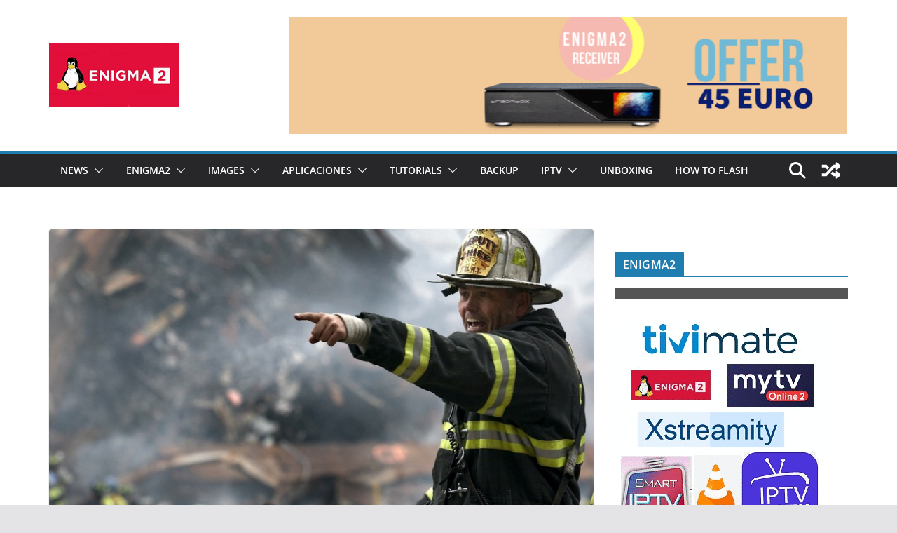

--- FILE ---
content_type: text/html; charset=UTF-8
request_url: http://www.enigma2.net/destruction-in-montania/
body_size: 137390
content:
		<!doctype html>
		<html lang="en-US">
		
<head>

			<meta charset="UTF-8"/>
		<meta name="viewport" content="width=device-width, initial-scale=1">
		<link rel="profile" href="http://gmpg.org/xfn/11"/>
		
	<title>Destruction in Montania &#8211; ENIGMA2</title>
<meta name='robots' content='max-image-preview:large' />
<link rel='dns-prefetch' href='//www.googletagmanager.com' />
<link rel='dns-prefetch' href='//pagead2.googlesyndication.com' />
<link rel="alternate" type="application/rss+xml" title="ENIGMA2 &raquo; Feed" href="http://www.enigma2.net/feed/" />
<link rel="alternate" type="application/rss+xml" title="ENIGMA2 &raquo; Comments Feed" href="http://www.enigma2.net/comments/feed/" />
<link rel="alternate" type="application/rss+xml" title="ENIGMA2 &raquo; Destruction in Montania Comments Feed" href="http://www.enigma2.net/destruction-in-montania/feed/" />
<link rel="alternate" title="oEmbed (JSON)" type="application/json+oembed" href="http://www.enigma2.net/wp-json/oembed/1.0/embed?url=http%3A%2F%2Fwww.enigma2.net%2Fdestruction-in-montania%2F" />
<link rel="alternate" title="oEmbed (XML)" type="text/xml+oembed" href="http://www.enigma2.net/wp-json/oembed/1.0/embed?url=http%3A%2F%2Fwww.enigma2.net%2Fdestruction-in-montania%2F&#038;format=xml" />
<style id='wp-img-auto-sizes-contain-inline-css' type='text/css'>
img:is([sizes=auto i],[sizes^="auto," i]){contain-intrinsic-size:3000px 1500px}
/*# sourceURL=wp-img-auto-sizes-contain-inline-css */
</style>
<style id='wp-emoji-styles-inline-css' type='text/css'>

	img.wp-smiley, img.emoji {
		display: inline !important;
		border: none !important;
		box-shadow: none !important;
		height: 1em !important;
		width: 1em !important;
		margin: 0 0.07em !important;
		vertical-align: -0.1em !important;
		background: none !important;
		padding: 0 !important;
	}
/*# sourceURL=wp-emoji-styles-inline-css */
</style>
<style id='wp-block-library-inline-css' type='text/css'>
:root{--wp-block-synced-color:#7a00df;--wp-block-synced-color--rgb:122,0,223;--wp-bound-block-color:var(--wp-block-synced-color);--wp-editor-canvas-background:#ddd;--wp-admin-theme-color:#007cba;--wp-admin-theme-color--rgb:0,124,186;--wp-admin-theme-color-darker-10:#006ba1;--wp-admin-theme-color-darker-10--rgb:0,107,160.5;--wp-admin-theme-color-darker-20:#005a87;--wp-admin-theme-color-darker-20--rgb:0,90,135;--wp-admin-border-width-focus:2px}@media (min-resolution:192dpi){:root{--wp-admin-border-width-focus:1.5px}}.wp-element-button{cursor:pointer}:root .has-very-light-gray-background-color{background-color:#eee}:root .has-very-dark-gray-background-color{background-color:#313131}:root .has-very-light-gray-color{color:#eee}:root .has-very-dark-gray-color{color:#313131}:root .has-vivid-green-cyan-to-vivid-cyan-blue-gradient-background{background:linear-gradient(135deg,#00d084,#0693e3)}:root .has-purple-crush-gradient-background{background:linear-gradient(135deg,#34e2e4,#4721fb 50%,#ab1dfe)}:root .has-hazy-dawn-gradient-background{background:linear-gradient(135deg,#faaca8,#dad0ec)}:root .has-subdued-olive-gradient-background{background:linear-gradient(135deg,#fafae1,#67a671)}:root .has-atomic-cream-gradient-background{background:linear-gradient(135deg,#fdd79a,#004a59)}:root .has-nightshade-gradient-background{background:linear-gradient(135deg,#330968,#31cdcf)}:root .has-midnight-gradient-background{background:linear-gradient(135deg,#020381,#2874fc)}:root{--wp--preset--font-size--normal:16px;--wp--preset--font-size--huge:42px}.has-regular-font-size{font-size:1em}.has-larger-font-size{font-size:2.625em}.has-normal-font-size{font-size:var(--wp--preset--font-size--normal)}.has-huge-font-size{font-size:var(--wp--preset--font-size--huge)}.has-text-align-center{text-align:center}.has-text-align-left{text-align:left}.has-text-align-right{text-align:right}.has-fit-text{white-space:nowrap!important}#end-resizable-editor-section{display:none}.aligncenter{clear:both}.items-justified-left{justify-content:flex-start}.items-justified-center{justify-content:center}.items-justified-right{justify-content:flex-end}.items-justified-space-between{justify-content:space-between}.screen-reader-text{border:0;clip-path:inset(50%);height:1px;margin:-1px;overflow:hidden;padding:0;position:absolute;width:1px;word-wrap:normal!important}.screen-reader-text:focus{background-color:#ddd;clip-path:none;color:#444;display:block;font-size:1em;height:auto;left:5px;line-height:normal;padding:15px 23px 14px;text-decoration:none;top:5px;width:auto;z-index:100000}html :where(.has-border-color){border-style:solid}html :where([style*=border-top-color]){border-top-style:solid}html :where([style*=border-right-color]){border-right-style:solid}html :where([style*=border-bottom-color]){border-bottom-style:solid}html :where([style*=border-left-color]){border-left-style:solid}html :where([style*=border-width]){border-style:solid}html :where([style*=border-top-width]){border-top-style:solid}html :where([style*=border-right-width]){border-right-style:solid}html :where([style*=border-bottom-width]){border-bottom-style:solid}html :where([style*=border-left-width]){border-left-style:solid}html :where(img[class*=wp-image-]){height:auto;max-width:100%}:where(figure){margin:0 0 1em}html :where(.is-position-sticky){--wp-admin--admin-bar--position-offset:var(--wp-admin--admin-bar--height,0px)}@media screen and (max-width:600px){html :where(.is-position-sticky){--wp-admin--admin-bar--position-offset:0px}}

/*# sourceURL=wp-block-library-inline-css */
</style><style id='wp-block-gallery-inline-css' type='text/css'>
.blocks-gallery-grid:not(.has-nested-images),.wp-block-gallery:not(.has-nested-images){display:flex;flex-wrap:wrap;list-style-type:none;margin:0;padding:0}.blocks-gallery-grid:not(.has-nested-images) .blocks-gallery-image,.blocks-gallery-grid:not(.has-nested-images) .blocks-gallery-item,.wp-block-gallery:not(.has-nested-images) .blocks-gallery-image,.wp-block-gallery:not(.has-nested-images) .blocks-gallery-item{display:flex;flex-direction:column;flex-grow:1;justify-content:center;margin:0 1em 1em 0;position:relative;width:calc(50% - 1em)}.blocks-gallery-grid:not(.has-nested-images) .blocks-gallery-image:nth-of-type(2n),.blocks-gallery-grid:not(.has-nested-images) .blocks-gallery-item:nth-of-type(2n),.wp-block-gallery:not(.has-nested-images) .blocks-gallery-image:nth-of-type(2n),.wp-block-gallery:not(.has-nested-images) .blocks-gallery-item:nth-of-type(2n){margin-right:0}.blocks-gallery-grid:not(.has-nested-images) .blocks-gallery-image figure,.blocks-gallery-grid:not(.has-nested-images) .blocks-gallery-item figure,.wp-block-gallery:not(.has-nested-images) .blocks-gallery-image figure,.wp-block-gallery:not(.has-nested-images) .blocks-gallery-item figure{align-items:flex-end;display:flex;height:100%;justify-content:flex-start;margin:0}.blocks-gallery-grid:not(.has-nested-images) .blocks-gallery-image img,.blocks-gallery-grid:not(.has-nested-images) .blocks-gallery-item img,.wp-block-gallery:not(.has-nested-images) .blocks-gallery-image img,.wp-block-gallery:not(.has-nested-images) .blocks-gallery-item img{display:block;height:auto;max-width:100%;width:auto}.blocks-gallery-grid:not(.has-nested-images) .blocks-gallery-image figcaption,.blocks-gallery-grid:not(.has-nested-images) .blocks-gallery-item figcaption,.wp-block-gallery:not(.has-nested-images) .blocks-gallery-image figcaption,.wp-block-gallery:not(.has-nested-images) .blocks-gallery-item figcaption{background:linear-gradient(0deg,#000000b3,#0000004d 70%,#0000);bottom:0;box-sizing:border-box;color:#fff;font-size:.8em;margin:0;max-height:100%;overflow:auto;padding:3em .77em .7em;position:absolute;text-align:center;width:100%;z-index:2}.blocks-gallery-grid:not(.has-nested-images) .blocks-gallery-image figcaption img,.blocks-gallery-grid:not(.has-nested-images) .blocks-gallery-item figcaption img,.wp-block-gallery:not(.has-nested-images) .blocks-gallery-image figcaption img,.wp-block-gallery:not(.has-nested-images) .blocks-gallery-item figcaption img{display:inline}.blocks-gallery-grid:not(.has-nested-images) figcaption,.wp-block-gallery:not(.has-nested-images) figcaption{flex-grow:1}.blocks-gallery-grid:not(.has-nested-images).is-cropped .blocks-gallery-image a,.blocks-gallery-grid:not(.has-nested-images).is-cropped .blocks-gallery-image img,.blocks-gallery-grid:not(.has-nested-images).is-cropped .blocks-gallery-item a,.blocks-gallery-grid:not(.has-nested-images).is-cropped .blocks-gallery-item img,.wp-block-gallery:not(.has-nested-images).is-cropped .blocks-gallery-image a,.wp-block-gallery:not(.has-nested-images).is-cropped .blocks-gallery-image img,.wp-block-gallery:not(.has-nested-images).is-cropped .blocks-gallery-item a,.wp-block-gallery:not(.has-nested-images).is-cropped .blocks-gallery-item img{flex:1;height:100%;object-fit:cover;width:100%}.blocks-gallery-grid:not(.has-nested-images).columns-1 .blocks-gallery-image,.blocks-gallery-grid:not(.has-nested-images).columns-1 .blocks-gallery-item,.wp-block-gallery:not(.has-nested-images).columns-1 .blocks-gallery-image,.wp-block-gallery:not(.has-nested-images).columns-1 .blocks-gallery-item{margin-right:0;width:100%}@media (min-width:600px){.blocks-gallery-grid:not(.has-nested-images).columns-3 .blocks-gallery-image,.blocks-gallery-grid:not(.has-nested-images).columns-3 .blocks-gallery-item,.wp-block-gallery:not(.has-nested-images).columns-3 .blocks-gallery-image,.wp-block-gallery:not(.has-nested-images).columns-3 .blocks-gallery-item{margin-right:1em;width:calc(33.33333% - .66667em)}.blocks-gallery-grid:not(.has-nested-images).columns-4 .blocks-gallery-image,.blocks-gallery-grid:not(.has-nested-images).columns-4 .blocks-gallery-item,.wp-block-gallery:not(.has-nested-images).columns-4 .blocks-gallery-image,.wp-block-gallery:not(.has-nested-images).columns-4 .blocks-gallery-item{margin-right:1em;width:calc(25% - .75em)}.blocks-gallery-grid:not(.has-nested-images).columns-5 .blocks-gallery-image,.blocks-gallery-grid:not(.has-nested-images).columns-5 .blocks-gallery-item,.wp-block-gallery:not(.has-nested-images).columns-5 .blocks-gallery-image,.wp-block-gallery:not(.has-nested-images).columns-5 .blocks-gallery-item{margin-right:1em;width:calc(20% - .8em)}.blocks-gallery-grid:not(.has-nested-images).columns-6 .blocks-gallery-image,.blocks-gallery-grid:not(.has-nested-images).columns-6 .blocks-gallery-item,.wp-block-gallery:not(.has-nested-images).columns-6 .blocks-gallery-image,.wp-block-gallery:not(.has-nested-images).columns-6 .blocks-gallery-item{margin-right:1em;width:calc(16.66667% - .83333em)}.blocks-gallery-grid:not(.has-nested-images).columns-7 .blocks-gallery-image,.blocks-gallery-grid:not(.has-nested-images).columns-7 .blocks-gallery-item,.wp-block-gallery:not(.has-nested-images).columns-7 .blocks-gallery-image,.wp-block-gallery:not(.has-nested-images).columns-7 .blocks-gallery-item{margin-right:1em;width:calc(14.28571% - .85714em)}.blocks-gallery-grid:not(.has-nested-images).columns-8 .blocks-gallery-image,.blocks-gallery-grid:not(.has-nested-images).columns-8 .blocks-gallery-item,.wp-block-gallery:not(.has-nested-images).columns-8 .blocks-gallery-image,.wp-block-gallery:not(.has-nested-images).columns-8 .blocks-gallery-item{margin-right:1em;width:calc(12.5% - .875em)}.blocks-gallery-grid:not(.has-nested-images).columns-1 .blocks-gallery-image:nth-of-type(1n),.blocks-gallery-grid:not(.has-nested-images).columns-1 .blocks-gallery-item:nth-of-type(1n),.blocks-gallery-grid:not(.has-nested-images).columns-2 .blocks-gallery-image:nth-of-type(2n),.blocks-gallery-grid:not(.has-nested-images).columns-2 .blocks-gallery-item:nth-of-type(2n),.blocks-gallery-grid:not(.has-nested-images).columns-3 .blocks-gallery-image:nth-of-type(3n),.blocks-gallery-grid:not(.has-nested-images).columns-3 .blocks-gallery-item:nth-of-type(3n),.blocks-gallery-grid:not(.has-nested-images).columns-4 .blocks-gallery-image:nth-of-type(4n),.blocks-gallery-grid:not(.has-nested-images).columns-4 .blocks-gallery-item:nth-of-type(4n),.blocks-gallery-grid:not(.has-nested-images).columns-5 .blocks-gallery-image:nth-of-type(5n),.blocks-gallery-grid:not(.has-nested-images).columns-5 .blocks-gallery-item:nth-of-type(5n),.blocks-gallery-grid:not(.has-nested-images).columns-6 .blocks-gallery-image:nth-of-type(6n),.blocks-gallery-grid:not(.has-nested-images).columns-6 .blocks-gallery-item:nth-of-type(6n),.blocks-gallery-grid:not(.has-nested-images).columns-7 .blocks-gallery-image:nth-of-type(7n),.blocks-gallery-grid:not(.has-nested-images).columns-7 .blocks-gallery-item:nth-of-type(7n),.blocks-gallery-grid:not(.has-nested-images).columns-8 .blocks-gallery-image:nth-of-type(8n),.blocks-gallery-grid:not(.has-nested-images).columns-8 .blocks-gallery-item:nth-of-type(8n),.wp-block-gallery:not(.has-nested-images).columns-1 .blocks-gallery-image:nth-of-type(1n),.wp-block-gallery:not(.has-nested-images).columns-1 .blocks-gallery-item:nth-of-type(1n),.wp-block-gallery:not(.has-nested-images).columns-2 .blocks-gallery-image:nth-of-type(2n),.wp-block-gallery:not(.has-nested-images).columns-2 .blocks-gallery-item:nth-of-type(2n),.wp-block-gallery:not(.has-nested-images).columns-3 .blocks-gallery-image:nth-of-type(3n),.wp-block-gallery:not(.has-nested-images).columns-3 .blocks-gallery-item:nth-of-type(3n),.wp-block-gallery:not(.has-nested-images).columns-4 .blocks-gallery-image:nth-of-type(4n),.wp-block-gallery:not(.has-nested-images).columns-4 .blocks-gallery-item:nth-of-type(4n),.wp-block-gallery:not(.has-nested-images).columns-5 .blocks-gallery-image:nth-of-type(5n),.wp-block-gallery:not(.has-nested-images).columns-5 .blocks-gallery-item:nth-of-type(5n),.wp-block-gallery:not(.has-nested-images).columns-6 .blocks-gallery-image:nth-of-type(6n),.wp-block-gallery:not(.has-nested-images).columns-6 .blocks-gallery-item:nth-of-type(6n),.wp-block-gallery:not(.has-nested-images).columns-7 .blocks-gallery-image:nth-of-type(7n),.wp-block-gallery:not(.has-nested-images).columns-7 .blocks-gallery-item:nth-of-type(7n),.wp-block-gallery:not(.has-nested-images).columns-8 .blocks-gallery-image:nth-of-type(8n),.wp-block-gallery:not(.has-nested-images).columns-8 .blocks-gallery-item:nth-of-type(8n){margin-right:0}}.blocks-gallery-grid:not(.has-nested-images) .blocks-gallery-image:last-child,.blocks-gallery-grid:not(.has-nested-images) .blocks-gallery-item:last-child,.wp-block-gallery:not(.has-nested-images) .blocks-gallery-image:last-child,.wp-block-gallery:not(.has-nested-images) .blocks-gallery-item:last-child{margin-right:0}.blocks-gallery-grid:not(.has-nested-images).alignleft,.blocks-gallery-grid:not(.has-nested-images).alignright,.wp-block-gallery:not(.has-nested-images).alignleft,.wp-block-gallery:not(.has-nested-images).alignright{max-width:420px;width:100%}.blocks-gallery-grid:not(.has-nested-images).aligncenter .blocks-gallery-item figure,.wp-block-gallery:not(.has-nested-images).aligncenter .blocks-gallery-item figure{justify-content:center}.wp-block-gallery:not(.is-cropped) .blocks-gallery-item{align-self:flex-start}figure.wp-block-gallery.has-nested-images{align-items:normal}.wp-block-gallery.has-nested-images figure.wp-block-image:not(#individual-image){margin:0;width:calc(50% - var(--wp--style--unstable-gallery-gap, 16px)/2)}.wp-block-gallery.has-nested-images figure.wp-block-image{box-sizing:border-box;display:flex;flex-direction:column;flex-grow:1;justify-content:center;max-width:100%;position:relative}.wp-block-gallery.has-nested-images figure.wp-block-image>a,.wp-block-gallery.has-nested-images figure.wp-block-image>div{flex-direction:column;flex-grow:1;margin:0}.wp-block-gallery.has-nested-images figure.wp-block-image img{display:block;height:auto;max-width:100%!important;width:auto}.wp-block-gallery.has-nested-images figure.wp-block-image figcaption,.wp-block-gallery.has-nested-images figure.wp-block-image:has(figcaption):before{bottom:0;left:0;max-height:100%;position:absolute;right:0}.wp-block-gallery.has-nested-images figure.wp-block-image:has(figcaption):before{backdrop-filter:blur(3px);content:"";height:100%;-webkit-mask-image:linear-gradient(0deg,#000 20%,#0000);mask-image:linear-gradient(0deg,#000 20%,#0000);max-height:40%;pointer-events:none}.wp-block-gallery.has-nested-images figure.wp-block-image figcaption{box-sizing:border-box;color:#fff;font-size:13px;margin:0;overflow:auto;padding:1em;text-align:center;text-shadow:0 0 1.5px #000}.wp-block-gallery.has-nested-images figure.wp-block-image figcaption::-webkit-scrollbar{height:12px;width:12px}.wp-block-gallery.has-nested-images figure.wp-block-image figcaption::-webkit-scrollbar-track{background-color:initial}.wp-block-gallery.has-nested-images figure.wp-block-image figcaption::-webkit-scrollbar-thumb{background-clip:padding-box;background-color:initial;border:3px solid #0000;border-radius:8px}.wp-block-gallery.has-nested-images figure.wp-block-image figcaption:focus-within::-webkit-scrollbar-thumb,.wp-block-gallery.has-nested-images figure.wp-block-image figcaption:focus::-webkit-scrollbar-thumb,.wp-block-gallery.has-nested-images figure.wp-block-image figcaption:hover::-webkit-scrollbar-thumb{background-color:#fffc}.wp-block-gallery.has-nested-images figure.wp-block-image figcaption{scrollbar-color:#0000 #0000;scrollbar-gutter:stable both-edges;scrollbar-width:thin}.wp-block-gallery.has-nested-images figure.wp-block-image figcaption:focus,.wp-block-gallery.has-nested-images figure.wp-block-image figcaption:focus-within,.wp-block-gallery.has-nested-images figure.wp-block-image figcaption:hover{scrollbar-color:#fffc #0000}.wp-block-gallery.has-nested-images figure.wp-block-image figcaption{will-change:transform}@media (hover:none){.wp-block-gallery.has-nested-images figure.wp-block-image figcaption{scrollbar-color:#fffc #0000}}.wp-block-gallery.has-nested-images figure.wp-block-image figcaption{background:linear-gradient(0deg,#0006,#0000)}.wp-block-gallery.has-nested-images figure.wp-block-image figcaption img{display:inline}.wp-block-gallery.has-nested-images figure.wp-block-image figcaption a{color:inherit}.wp-block-gallery.has-nested-images figure.wp-block-image.has-custom-border img{box-sizing:border-box}.wp-block-gallery.has-nested-images figure.wp-block-image.has-custom-border>a,.wp-block-gallery.has-nested-images figure.wp-block-image.has-custom-border>div,.wp-block-gallery.has-nested-images figure.wp-block-image.is-style-rounded>a,.wp-block-gallery.has-nested-images figure.wp-block-image.is-style-rounded>div{flex:1 1 auto}.wp-block-gallery.has-nested-images figure.wp-block-image.has-custom-border figcaption,.wp-block-gallery.has-nested-images figure.wp-block-image.is-style-rounded figcaption{background:none;color:inherit;flex:initial;margin:0;padding:10px 10px 9px;position:relative;text-shadow:none}.wp-block-gallery.has-nested-images figure.wp-block-image.has-custom-border:before,.wp-block-gallery.has-nested-images figure.wp-block-image.is-style-rounded:before{content:none}.wp-block-gallery.has-nested-images figcaption{flex-basis:100%;flex-grow:1;text-align:center}.wp-block-gallery.has-nested-images:not(.is-cropped) figure.wp-block-image:not(#individual-image){margin-bottom:auto;margin-top:0}.wp-block-gallery.has-nested-images.is-cropped figure.wp-block-image:not(#individual-image){align-self:inherit}.wp-block-gallery.has-nested-images.is-cropped figure.wp-block-image:not(#individual-image)>a,.wp-block-gallery.has-nested-images.is-cropped figure.wp-block-image:not(#individual-image)>div:not(.components-drop-zone){display:flex}.wp-block-gallery.has-nested-images.is-cropped figure.wp-block-image:not(#individual-image) a,.wp-block-gallery.has-nested-images.is-cropped figure.wp-block-image:not(#individual-image) img{flex:1 0 0%;height:100%;object-fit:cover;width:100%}.wp-block-gallery.has-nested-images.columns-1 figure.wp-block-image:not(#individual-image){width:100%}@media (min-width:600px){.wp-block-gallery.has-nested-images.columns-3 figure.wp-block-image:not(#individual-image){width:calc(33.33333% - var(--wp--style--unstable-gallery-gap, 16px)*.66667)}.wp-block-gallery.has-nested-images.columns-4 figure.wp-block-image:not(#individual-image){width:calc(25% - var(--wp--style--unstable-gallery-gap, 16px)*.75)}.wp-block-gallery.has-nested-images.columns-5 figure.wp-block-image:not(#individual-image){width:calc(20% - var(--wp--style--unstable-gallery-gap, 16px)*.8)}.wp-block-gallery.has-nested-images.columns-6 figure.wp-block-image:not(#individual-image){width:calc(16.66667% - var(--wp--style--unstable-gallery-gap, 16px)*.83333)}.wp-block-gallery.has-nested-images.columns-7 figure.wp-block-image:not(#individual-image){width:calc(14.28571% - var(--wp--style--unstable-gallery-gap, 16px)*.85714)}.wp-block-gallery.has-nested-images.columns-8 figure.wp-block-image:not(#individual-image){width:calc(12.5% - var(--wp--style--unstable-gallery-gap, 16px)*.875)}.wp-block-gallery.has-nested-images.columns-default figure.wp-block-image:not(#individual-image){width:calc(33.33% - var(--wp--style--unstable-gallery-gap, 16px)*.66667)}.wp-block-gallery.has-nested-images.columns-default figure.wp-block-image:not(#individual-image):first-child:nth-last-child(2),.wp-block-gallery.has-nested-images.columns-default figure.wp-block-image:not(#individual-image):first-child:nth-last-child(2)~figure.wp-block-image:not(#individual-image){width:calc(50% - var(--wp--style--unstable-gallery-gap, 16px)*.5)}.wp-block-gallery.has-nested-images.columns-default figure.wp-block-image:not(#individual-image):first-child:last-child{width:100%}}.wp-block-gallery.has-nested-images.alignleft,.wp-block-gallery.has-nested-images.alignright{max-width:420px;width:100%}.wp-block-gallery.has-nested-images.aligncenter{justify-content:center}
/*# sourceURL=http://www.enigma2.net/wp-includes/blocks/gallery/style.min.css */
</style>
<style id='wp-block-gallery-theme-inline-css' type='text/css'>
.blocks-gallery-caption{color:#555;font-size:13px;text-align:center}.is-dark-theme .blocks-gallery-caption{color:#ffffffa6}
/*# sourceURL=http://www.enigma2.net/wp-includes/blocks/gallery/theme.min.css */
</style>
<style id='wp-block-image-inline-css' type='text/css'>
.wp-block-image>a,.wp-block-image>figure>a{display:inline-block}.wp-block-image img{box-sizing:border-box;height:auto;max-width:100%;vertical-align:bottom}@media not (prefers-reduced-motion){.wp-block-image img.hide{visibility:hidden}.wp-block-image img.show{animation:show-content-image .4s}}.wp-block-image[style*=border-radius] img,.wp-block-image[style*=border-radius]>a{border-radius:inherit}.wp-block-image.has-custom-border img{box-sizing:border-box}.wp-block-image.aligncenter{text-align:center}.wp-block-image.alignfull>a,.wp-block-image.alignwide>a{width:100%}.wp-block-image.alignfull img,.wp-block-image.alignwide img{height:auto;width:100%}.wp-block-image .aligncenter,.wp-block-image .alignleft,.wp-block-image .alignright,.wp-block-image.aligncenter,.wp-block-image.alignleft,.wp-block-image.alignright{display:table}.wp-block-image .aligncenter>figcaption,.wp-block-image .alignleft>figcaption,.wp-block-image .alignright>figcaption,.wp-block-image.aligncenter>figcaption,.wp-block-image.alignleft>figcaption,.wp-block-image.alignright>figcaption{caption-side:bottom;display:table-caption}.wp-block-image .alignleft{float:left;margin:.5em 1em .5em 0}.wp-block-image .alignright{float:right;margin:.5em 0 .5em 1em}.wp-block-image .aligncenter{margin-left:auto;margin-right:auto}.wp-block-image :where(figcaption){margin-bottom:1em;margin-top:.5em}.wp-block-image.is-style-circle-mask img{border-radius:9999px}@supports ((-webkit-mask-image:none) or (mask-image:none)) or (-webkit-mask-image:none){.wp-block-image.is-style-circle-mask img{border-radius:0;-webkit-mask-image:url('data:image/svg+xml;utf8,<svg viewBox="0 0 100 100" xmlns="http://www.w3.org/2000/svg"><circle cx="50" cy="50" r="50"/></svg>');mask-image:url('data:image/svg+xml;utf8,<svg viewBox="0 0 100 100" xmlns="http://www.w3.org/2000/svg"><circle cx="50" cy="50" r="50"/></svg>');mask-mode:alpha;-webkit-mask-position:center;mask-position:center;-webkit-mask-repeat:no-repeat;mask-repeat:no-repeat;-webkit-mask-size:contain;mask-size:contain}}:root :where(.wp-block-image.is-style-rounded img,.wp-block-image .is-style-rounded img){border-radius:9999px}.wp-block-image figure{margin:0}.wp-lightbox-container{display:flex;flex-direction:column;position:relative}.wp-lightbox-container img{cursor:zoom-in}.wp-lightbox-container img:hover+button{opacity:1}.wp-lightbox-container button{align-items:center;backdrop-filter:blur(16px) saturate(180%);background-color:#5a5a5a40;border:none;border-radius:4px;cursor:zoom-in;display:flex;height:20px;justify-content:center;opacity:0;padding:0;position:absolute;right:16px;text-align:center;top:16px;width:20px;z-index:100}@media not (prefers-reduced-motion){.wp-lightbox-container button{transition:opacity .2s ease}}.wp-lightbox-container button:focus-visible{outline:3px auto #5a5a5a40;outline:3px auto -webkit-focus-ring-color;outline-offset:3px}.wp-lightbox-container button:hover{cursor:pointer;opacity:1}.wp-lightbox-container button:focus{opacity:1}.wp-lightbox-container button:focus,.wp-lightbox-container button:hover,.wp-lightbox-container button:not(:hover):not(:active):not(.has-background){background-color:#5a5a5a40;border:none}.wp-lightbox-overlay{box-sizing:border-box;cursor:zoom-out;height:100vh;left:0;overflow:hidden;position:fixed;top:0;visibility:hidden;width:100%;z-index:100000}.wp-lightbox-overlay .close-button{align-items:center;cursor:pointer;display:flex;justify-content:center;min-height:40px;min-width:40px;padding:0;position:absolute;right:calc(env(safe-area-inset-right) + 16px);top:calc(env(safe-area-inset-top) + 16px);z-index:5000000}.wp-lightbox-overlay .close-button:focus,.wp-lightbox-overlay .close-button:hover,.wp-lightbox-overlay .close-button:not(:hover):not(:active):not(.has-background){background:none;border:none}.wp-lightbox-overlay .lightbox-image-container{height:var(--wp--lightbox-container-height);left:50%;overflow:hidden;position:absolute;top:50%;transform:translate(-50%,-50%);transform-origin:top left;width:var(--wp--lightbox-container-width);z-index:9999999999}.wp-lightbox-overlay .wp-block-image{align-items:center;box-sizing:border-box;display:flex;height:100%;justify-content:center;margin:0;position:relative;transform-origin:0 0;width:100%;z-index:3000000}.wp-lightbox-overlay .wp-block-image img{height:var(--wp--lightbox-image-height);min-height:var(--wp--lightbox-image-height);min-width:var(--wp--lightbox-image-width);width:var(--wp--lightbox-image-width)}.wp-lightbox-overlay .wp-block-image figcaption{display:none}.wp-lightbox-overlay button{background:none;border:none}.wp-lightbox-overlay .scrim{background-color:#fff;height:100%;opacity:.9;position:absolute;width:100%;z-index:2000000}.wp-lightbox-overlay.active{visibility:visible}@media not (prefers-reduced-motion){.wp-lightbox-overlay.active{animation:turn-on-visibility .25s both}.wp-lightbox-overlay.active img{animation:turn-on-visibility .35s both}.wp-lightbox-overlay.show-closing-animation:not(.active){animation:turn-off-visibility .35s both}.wp-lightbox-overlay.show-closing-animation:not(.active) img{animation:turn-off-visibility .25s both}.wp-lightbox-overlay.zoom.active{animation:none;opacity:1;visibility:visible}.wp-lightbox-overlay.zoom.active .lightbox-image-container{animation:lightbox-zoom-in .4s}.wp-lightbox-overlay.zoom.active .lightbox-image-container img{animation:none}.wp-lightbox-overlay.zoom.active .scrim{animation:turn-on-visibility .4s forwards}.wp-lightbox-overlay.zoom.show-closing-animation:not(.active){animation:none}.wp-lightbox-overlay.zoom.show-closing-animation:not(.active) .lightbox-image-container{animation:lightbox-zoom-out .4s}.wp-lightbox-overlay.zoom.show-closing-animation:not(.active) .lightbox-image-container img{animation:none}.wp-lightbox-overlay.zoom.show-closing-animation:not(.active) .scrim{animation:turn-off-visibility .4s forwards}}@keyframes show-content-image{0%{visibility:hidden}99%{visibility:hidden}to{visibility:visible}}@keyframes turn-on-visibility{0%{opacity:0}to{opacity:1}}@keyframes turn-off-visibility{0%{opacity:1;visibility:visible}99%{opacity:0;visibility:visible}to{opacity:0;visibility:hidden}}@keyframes lightbox-zoom-in{0%{transform:translate(calc((-100vw + var(--wp--lightbox-scrollbar-width))/2 + var(--wp--lightbox-initial-left-position)),calc(-50vh + var(--wp--lightbox-initial-top-position))) scale(var(--wp--lightbox-scale))}to{transform:translate(-50%,-50%) scale(1)}}@keyframes lightbox-zoom-out{0%{transform:translate(-50%,-50%) scale(1);visibility:visible}99%{visibility:visible}to{transform:translate(calc((-100vw + var(--wp--lightbox-scrollbar-width))/2 + var(--wp--lightbox-initial-left-position)),calc(-50vh + var(--wp--lightbox-initial-top-position))) scale(var(--wp--lightbox-scale));visibility:hidden}}
/*# sourceURL=http://www.enigma2.net/wp-includes/blocks/image/style.min.css */
</style>
<style id='wp-block-image-theme-inline-css' type='text/css'>
:root :where(.wp-block-image figcaption){color:#555;font-size:13px;text-align:center}.is-dark-theme :root :where(.wp-block-image figcaption){color:#ffffffa6}.wp-block-image{margin:0 0 1em}
/*# sourceURL=http://www.enigma2.net/wp-includes/blocks/image/theme.min.css */
</style>
<style id='wp-block-paragraph-inline-css' type='text/css'>
.is-small-text{font-size:.875em}.is-regular-text{font-size:1em}.is-large-text{font-size:2.25em}.is-larger-text{font-size:3em}.has-drop-cap:not(:focus):first-letter{float:left;font-size:8.4em;font-style:normal;font-weight:100;line-height:.68;margin:.05em .1em 0 0;text-transform:uppercase}body.rtl .has-drop-cap:not(:focus):first-letter{float:none;margin-left:.1em}p.has-drop-cap.has-background{overflow:hidden}:root :where(p.has-background){padding:1.25em 2.375em}:where(p.has-text-color:not(.has-link-color)) a{color:inherit}p.has-text-align-left[style*="writing-mode:vertical-lr"],p.has-text-align-right[style*="writing-mode:vertical-rl"]{rotate:180deg}
/*# sourceURL=http://www.enigma2.net/wp-includes/blocks/paragraph/style.min.css */
</style>
<style id='global-styles-inline-css' type='text/css'>
:root{--wp--preset--aspect-ratio--square: 1;--wp--preset--aspect-ratio--4-3: 4/3;--wp--preset--aspect-ratio--3-4: 3/4;--wp--preset--aspect-ratio--3-2: 3/2;--wp--preset--aspect-ratio--2-3: 2/3;--wp--preset--aspect-ratio--16-9: 16/9;--wp--preset--aspect-ratio--9-16: 9/16;--wp--preset--color--black: #000000;--wp--preset--color--cyan-bluish-gray: #abb8c3;--wp--preset--color--white: #ffffff;--wp--preset--color--pale-pink: #f78da7;--wp--preset--color--vivid-red: #cf2e2e;--wp--preset--color--luminous-vivid-orange: #ff6900;--wp--preset--color--luminous-vivid-amber: #fcb900;--wp--preset--color--light-green-cyan: #7bdcb5;--wp--preset--color--vivid-green-cyan: #00d084;--wp--preset--color--pale-cyan-blue: #8ed1fc;--wp--preset--color--vivid-cyan-blue: #0693e3;--wp--preset--color--vivid-purple: #9b51e0;--wp--preset--gradient--vivid-cyan-blue-to-vivid-purple: linear-gradient(135deg,rgb(6,147,227) 0%,rgb(155,81,224) 100%);--wp--preset--gradient--light-green-cyan-to-vivid-green-cyan: linear-gradient(135deg,rgb(122,220,180) 0%,rgb(0,208,130) 100%);--wp--preset--gradient--luminous-vivid-amber-to-luminous-vivid-orange: linear-gradient(135deg,rgb(252,185,0) 0%,rgb(255,105,0) 100%);--wp--preset--gradient--luminous-vivid-orange-to-vivid-red: linear-gradient(135deg,rgb(255,105,0) 0%,rgb(207,46,46) 100%);--wp--preset--gradient--very-light-gray-to-cyan-bluish-gray: linear-gradient(135deg,rgb(238,238,238) 0%,rgb(169,184,195) 100%);--wp--preset--gradient--cool-to-warm-spectrum: linear-gradient(135deg,rgb(74,234,220) 0%,rgb(151,120,209) 20%,rgb(207,42,186) 40%,rgb(238,44,130) 60%,rgb(251,105,98) 80%,rgb(254,248,76) 100%);--wp--preset--gradient--blush-light-purple: linear-gradient(135deg,rgb(255,206,236) 0%,rgb(152,150,240) 100%);--wp--preset--gradient--blush-bordeaux: linear-gradient(135deg,rgb(254,205,165) 0%,rgb(254,45,45) 50%,rgb(107,0,62) 100%);--wp--preset--gradient--luminous-dusk: linear-gradient(135deg,rgb(255,203,112) 0%,rgb(199,81,192) 50%,rgb(65,88,208) 100%);--wp--preset--gradient--pale-ocean: linear-gradient(135deg,rgb(255,245,203) 0%,rgb(182,227,212) 50%,rgb(51,167,181) 100%);--wp--preset--gradient--electric-grass: linear-gradient(135deg,rgb(202,248,128) 0%,rgb(113,206,126) 100%);--wp--preset--gradient--midnight: linear-gradient(135deg,rgb(2,3,129) 0%,rgb(40,116,252) 100%);--wp--preset--font-size--small: 13px;--wp--preset--font-size--medium: 20px;--wp--preset--font-size--large: 36px;--wp--preset--font-size--x-large: 42px;--wp--preset--spacing--20: 0.44rem;--wp--preset--spacing--30: 0.67rem;--wp--preset--spacing--40: 1rem;--wp--preset--spacing--50: 1.5rem;--wp--preset--spacing--60: 2.25rem;--wp--preset--spacing--70: 3.38rem;--wp--preset--spacing--80: 5.06rem;--wp--preset--shadow--natural: 6px 6px 9px rgba(0, 0, 0, 0.2);--wp--preset--shadow--deep: 12px 12px 50px rgba(0, 0, 0, 0.4);--wp--preset--shadow--sharp: 6px 6px 0px rgba(0, 0, 0, 0.2);--wp--preset--shadow--outlined: 6px 6px 0px -3px rgb(255, 255, 255), 6px 6px rgb(0, 0, 0);--wp--preset--shadow--crisp: 6px 6px 0px rgb(0, 0, 0);}:where(body) { margin: 0; }.wp-site-blocks > .alignleft { float: left; margin-right: 2em; }.wp-site-blocks > .alignright { float: right; margin-left: 2em; }.wp-site-blocks > .aligncenter { justify-content: center; margin-left: auto; margin-right: auto; }:where(.wp-site-blocks) > * { margin-block-start: 24px; margin-block-end: 0; }:where(.wp-site-blocks) > :first-child { margin-block-start: 0; }:where(.wp-site-blocks) > :last-child { margin-block-end: 0; }:root { --wp--style--block-gap: 24px; }:root :where(.is-layout-flow) > :first-child{margin-block-start: 0;}:root :where(.is-layout-flow) > :last-child{margin-block-end: 0;}:root :where(.is-layout-flow) > *{margin-block-start: 24px;margin-block-end: 0;}:root :where(.is-layout-constrained) > :first-child{margin-block-start: 0;}:root :where(.is-layout-constrained) > :last-child{margin-block-end: 0;}:root :where(.is-layout-constrained) > *{margin-block-start: 24px;margin-block-end: 0;}:root :where(.is-layout-flex){gap: 24px;}:root :where(.is-layout-grid){gap: 24px;}.is-layout-flow > .alignleft{float: left;margin-inline-start: 0;margin-inline-end: 2em;}.is-layout-flow > .alignright{float: right;margin-inline-start: 2em;margin-inline-end: 0;}.is-layout-flow > .aligncenter{margin-left: auto !important;margin-right: auto !important;}.is-layout-constrained > .alignleft{float: left;margin-inline-start: 0;margin-inline-end: 2em;}.is-layout-constrained > .alignright{float: right;margin-inline-start: 2em;margin-inline-end: 0;}.is-layout-constrained > .aligncenter{margin-left: auto !important;margin-right: auto !important;}.is-layout-constrained > :where(:not(.alignleft):not(.alignright):not(.alignfull)){margin-left: auto !important;margin-right: auto !important;}body .is-layout-flex{display: flex;}.is-layout-flex{flex-wrap: wrap;align-items: center;}.is-layout-flex > :is(*, div){margin: 0;}body .is-layout-grid{display: grid;}.is-layout-grid > :is(*, div){margin: 0;}body{padding-top: 0px;padding-right: 0px;padding-bottom: 0px;padding-left: 0px;}a:where(:not(.wp-element-button)){text-decoration: underline;}:root :where(.wp-element-button, .wp-block-button__link){background-color: #32373c;border-width: 0;color: #fff;font-family: inherit;font-size: inherit;font-style: inherit;font-weight: inherit;letter-spacing: inherit;line-height: inherit;padding-top: calc(0.667em + 2px);padding-right: calc(1.333em + 2px);padding-bottom: calc(0.667em + 2px);padding-left: calc(1.333em + 2px);text-decoration: none;text-transform: inherit;}.has-black-color{color: var(--wp--preset--color--black) !important;}.has-cyan-bluish-gray-color{color: var(--wp--preset--color--cyan-bluish-gray) !important;}.has-white-color{color: var(--wp--preset--color--white) !important;}.has-pale-pink-color{color: var(--wp--preset--color--pale-pink) !important;}.has-vivid-red-color{color: var(--wp--preset--color--vivid-red) !important;}.has-luminous-vivid-orange-color{color: var(--wp--preset--color--luminous-vivid-orange) !important;}.has-luminous-vivid-amber-color{color: var(--wp--preset--color--luminous-vivid-amber) !important;}.has-light-green-cyan-color{color: var(--wp--preset--color--light-green-cyan) !important;}.has-vivid-green-cyan-color{color: var(--wp--preset--color--vivid-green-cyan) !important;}.has-pale-cyan-blue-color{color: var(--wp--preset--color--pale-cyan-blue) !important;}.has-vivid-cyan-blue-color{color: var(--wp--preset--color--vivid-cyan-blue) !important;}.has-vivid-purple-color{color: var(--wp--preset--color--vivid-purple) !important;}.has-black-background-color{background-color: var(--wp--preset--color--black) !important;}.has-cyan-bluish-gray-background-color{background-color: var(--wp--preset--color--cyan-bluish-gray) !important;}.has-white-background-color{background-color: var(--wp--preset--color--white) !important;}.has-pale-pink-background-color{background-color: var(--wp--preset--color--pale-pink) !important;}.has-vivid-red-background-color{background-color: var(--wp--preset--color--vivid-red) !important;}.has-luminous-vivid-orange-background-color{background-color: var(--wp--preset--color--luminous-vivid-orange) !important;}.has-luminous-vivid-amber-background-color{background-color: var(--wp--preset--color--luminous-vivid-amber) !important;}.has-light-green-cyan-background-color{background-color: var(--wp--preset--color--light-green-cyan) !important;}.has-vivid-green-cyan-background-color{background-color: var(--wp--preset--color--vivid-green-cyan) !important;}.has-pale-cyan-blue-background-color{background-color: var(--wp--preset--color--pale-cyan-blue) !important;}.has-vivid-cyan-blue-background-color{background-color: var(--wp--preset--color--vivid-cyan-blue) !important;}.has-vivid-purple-background-color{background-color: var(--wp--preset--color--vivid-purple) !important;}.has-black-border-color{border-color: var(--wp--preset--color--black) !important;}.has-cyan-bluish-gray-border-color{border-color: var(--wp--preset--color--cyan-bluish-gray) !important;}.has-white-border-color{border-color: var(--wp--preset--color--white) !important;}.has-pale-pink-border-color{border-color: var(--wp--preset--color--pale-pink) !important;}.has-vivid-red-border-color{border-color: var(--wp--preset--color--vivid-red) !important;}.has-luminous-vivid-orange-border-color{border-color: var(--wp--preset--color--luminous-vivid-orange) !important;}.has-luminous-vivid-amber-border-color{border-color: var(--wp--preset--color--luminous-vivid-amber) !important;}.has-light-green-cyan-border-color{border-color: var(--wp--preset--color--light-green-cyan) !important;}.has-vivid-green-cyan-border-color{border-color: var(--wp--preset--color--vivid-green-cyan) !important;}.has-pale-cyan-blue-border-color{border-color: var(--wp--preset--color--pale-cyan-blue) !important;}.has-vivid-cyan-blue-border-color{border-color: var(--wp--preset--color--vivid-cyan-blue) !important;}.has-vivid-purple-border-color{border-color: var(--wp--preset--color--vivid-purple) !important;}.has-vivid-cyan-blue-to-vivid-purple-gradient-background{background: var(--wp--preset--gradient--vivid-cyan-blue-to-vivid-purple) !important;}.has-light-green-cyan-to-vivid-green-cyan-gradient-background{background: var(--wp--preset--gradient--light-green-cyan-to-vivid-green-cyan) !important;}.has-luminous-vivid-amber-to-luminous-vivid-orange-gradient-background{background: var(--wp--preset--gradient--luminous-vivid-amber-to-luminous-vivid-orange) !important;}.has-luminous-vivid-orange-to-vivid-red-gradient-background{background: var(--wp--preset--gradient--luminous-vivid-orange-to-vivid-red) !important;}.has-very-light-gray-to-cyan-bluish-gray-gradient-background{background: var(--wp--preset--gradient--very-light-gray-to-cyan-bluish-gray) !important;}.has-cool-to-warm-spectrum-gradient-background{background: var(--wp--preset--gradient--cool-to-warm-spectrum) !important;}.has-blush-light-purple-gradient-background{background: var(--wp--preset--gradient--blush-light-purple) !important;}.has-blush-bordeaux-gradient-background{background: var(--wp--preset--gradient--blush-bordeaux) !important;}.has-luminous-dusk-gradient-background{background: var(--wp--preset--gradient--luminous-dusk) !important;}.has-pale-ocean-gradient-background{background: var(--wp--preset--gradient--pale-ocean) !important;}.has-electric-grass-gradient-background{background: var(--wp--preset--gradient--electric-grass) !important;}.has-midnight-gradient-background{background: var(--wp--preset--gradient--midnight) !important;}.has-small-font-size{font-size: var(--wp--preset--font-size--small) !important;}.has-medium-font-size{font-size: var(--wp--preset--font-size--medium) !important;}.has-large-font-size{font-size: var(--wp--preset--font-size--large) !important;}.has-x-large-font-size{font-size: var(--wp--preset--font-size--x-large) !important;}
/*# sourceURL=global-styles-inline-css */
</style>
<style id='core-block-supports-inline-css' type='text/css'>
.wp-block-gallery.wp-block-gallery-1{--wp--style--unstable-gallery-gap:var( --wp--style--gallery-gap-default, var( --gallery-block--gutter-size, var( --wp--style--block-gap, 0.5em ) ) );gap:var( --wp--style--gallery-gap-default, var( --gallery-block--gutter-size, var( --wp--style--block-gap, 0.5em ) ) );}
/*# sourceURL=core-block-supports-inline-css */
</style>

<link rel='stylesheet' id='colormag_style-css' href='http://www.enigma2.net/wp-content/themes/colormag-pro/style.css?ver=5.0.21' type='text/css' media='all' />
<style id='colormag_style-inline-css' type='text/css'>
@media screen and (min-width: 992px) {.cm-primary{width:70%;}}.cm-header .cm-menu-toggle svg,
			.cm-header .cm-menu-toggle svg{fill:#fff;}.post .cm-entry-title,
			.cm-posts .post .cm-post-content .cm-entry-title a,
			.cm-posts .post .single-title-above .cm-entry-title a{color:var(--colormag-color-7);}.type-page .cm-entry-title,
			.type-page .cm-entry-title a{color:var(--colormag-color-7);}.cm-post-date a,
			.human-diff-time .human-diff-time-display,
			.cm-total-views,
			.cm-author a,
			cm-post-views,
			.total-views,
			.cm-edit-link a,
			.cm-comments-link a,
			.cm-reading-time,
			.dark-skin .cm-post-date a,
			.dark-skin .cm-author a,
			.dark-skin .cm-comments-link a,
			.dark-skin .cm-posts .post .cm-post-content .cm-below-entry-meta .cm-post-views span,
			.cm-footer-cols .cm-reading-time{color:#71717A;}body{background-color:;}.nav-links .page-numbers{justify-content:flex-start;}@media screen and (min-width: 992px) {.cm-primary{width:70%;}}.cm-header .cm-menu-toggle svg,
			.cm-header .cm-menu-toggle svg{fill:#fff;}.post .cm-entry-title,
			.cm-posts .post .cm-post-content .cm-entry-title a,
			.cm-posts .post .single-title-above .cm-entry-title a{color:var(--colormag-color-7);}.type-page .cm-entry-title,
			.type-page .cm-entry-title a{color:var(--colormag-color-7);}.cm-post-date a,
			.human-diff-time .human-diff-time-display,
			.cm-total-views,
			.cm-author a,
			cm-post-views,
			.total-views,
			.cm-edit-link a,
			.cm-comments-link a,
			.cm-reading-time,
			.dark-skin .cm-post-date a,
			.dark-skin .cm-author a,
			.dark-skin .cm-comments-link a,
			.dark-skin .cm-posts .post .cm-post-content .cm-below-entry-meta .cm-post-views span,
			.cm-footer-cols .cm-reading-time{color:#71717A;}body{background-color:;}.nav-links .page-numbers{justify-content:flex-start;}:root{--top-grid-columns: 3;
			--main-grid-columns: 4;
			--bottom-grid-columns: 2;
			}.cm-footer-builder .cm-footer-bottom-row .cm-footer-col{flex-direction: column;}.cm-footer-builder .cm-footer-main-row .cm-footer-col{flex-direction: column;}.cm-footer-builder .cm-footer-top-row .cm-footer-col{flex-direction: column;} :root{--colormag-color-1: #FFFFFF;--colormag-color-2: #FAFAFA;--colormag-color-4: #d4d4d8;--colormag-color-5: #E4E4E7;--colormag-color-3: #3F3F46;--colormag-color-6: #27272a;--colormag-color-7: #333333;--colormag-color-8: #444444;--colormag-color-9: #207daf;}body{--color--gray:#71717A;}
/*# sourceURL=colormag_style-inline-css */
</style>
<link rel='stylesheet' id='colormag_dark_style-css' href='http://www.enigma2.net/wp-content/themes/colormag-pro/dark.css?ver=5.0.21' type='text/css' media='all' />
<link rel='stylesheet' id='colormag-new-news-ticker-css-css' href='http://www.enigma2.net/wp-content/themes/colormag-pro/assets/css/jquery.newsticker.css?ver=5.0.21' type='text/css' media='all' />
<link rel='stylesheet' id='font-awesome-4-css' href='http://www.enigma2.net/wp-content/themes/colormag-pro/assets/library/font-awesome/css/v4-shims.min.css?ver=4.7.0' type='text/css' media='all' />
<link rel='stylesheet' id='font-awesome-all-css' href='http://www.enigma2.net/wp-content/themes/colormag-pro/assets/library/font-awesome/css/all.min.css?ver=6.2.4' type='text/css' media='all' />
<link rel='stylesheet' id='font-awesome-solid-css' href='http://www.enigma2.net/wp-content/themes/colormag-pro/assets/library/font-awesome/css/v4-font-face.min.css?ver=6.2.4' type='text/css' media='all' />
<script type="text/javascript" src="http://www.enigma2.net/wp-includes/js/jquery/jquery.min.js?ver=3.7.1" id="jquery-core-js"></script>
<script type="text/javascript" src="http://www.enigma2.net/wp-includes/js/jquery/jquery-migrate.min.js?ver=3.4.1" id="jquery-migrate-js"></script>

<!-- Google tag (gtag.js) snippet added by Site Kit -->
<!-- Google Analytics snippet added by Site Kit -->
<script type="text/javascript" src="https://www.googletagmanager.com/gtag/js?id=G-X9FW9ZZW87" id="google_gtagjs-js" async></script>
<script type="text/javascript" id="google_gtagjs-js-after">
/* <![CDATA[ */
window.dataLayer = window.dataLayer || [];function gtag(){dataLayer.push(arguments);}
gtag("set","linker",{"domains":["www.enigma2.net"]});
gtag("js", new Date());
gtag("set", "developer_id.dZTNiMT", true);
gtag("config", "G-X9FW9ZZW87");
//# sourceURL=google_gtagjs-js-after
/* ]]> */
</script>
<link rel="https://api.w.org/" href="http://www.enigma2.net/wp-json/" /><link rel="alternate" title="JSON" type="application/json" href="http://www.enigma2.net/wp-json/wp/v2/posts/18" /><link rel="EditURI" type="application/rsd+xml" title="RSD" href="http://www.enigma2.net/xmlrpc.php?rsd" />
<meta name="generator" content="WordPress 6.9" />
<link rel="canonical" href="http://www.enigma2.net/destruction-in-montania/" />
<link rel='shortlink' href='http://www.enigma2.net/?p=18' />
<meta name="generator" content="Site Kit by Google 1.171.0" /><link rel="pingback" href="http://www.enigma2.net/xmlrpc.php">
<!-- Google AdSense meta tags added by Site Kit -->
<meta name="google-adsense-platform-account" content="ca-host-pub-2644536267352236">
<meta name="google-adsense-platform-domain" content="sitekit.withgoogle.com">
<!-- End Google AdSense meta tags added by Site Kit -->
<style type="text/css">.recentcomments a{display:inline !important;padding:0 !important;margin:0 !important;}</style>
<!-- Google AdSense snippet added by Site Kit -->
<script type="text/javascript" async="async" src="https://pagead2.googlesyndication.com/pagead/js/adsbygoogle.js?client=ca-pub-9771687134027856&amp;host=ca-host-pub-2644536267352236" crossorigin="anonymous"></script>

<!-- End Google AdSense snippet added by Site Kit -->
<link rel="icon" href="http://www.enigma2.net/wp-content/uploads/2020/04/cropped-1_-rUC3cmaZ-JrhAsQ5xPrvw-32x32.png" sizes="32x32" />
<link rel="icon" href="http://www.enigma2.net/wp-content/uploads/2020/04/cropped-1_-rUC3cmaZ-JrhAsQ5xPrvw-192x192.png" sizes="192x192" />
<link rel="apple-touch-icon" href="http://www.enigma2.net/wp-content/uploads/2020/04/cropped-1_-rUC3cmaZ-JrhAsQ5xPrvw-180x180.png" />
<meta name="msapplication-TileImage" content="http://www.enigma2.net/wp-content/uploads/2020/04/cropped-1_-rUC3cmaZ-JrhAsQ5xPrvw-270x270.png" />

</head>

<body class="wp-singular post-template-default single single-post postid-18 single-format-standard wp-custom-logo wp-embed-responsive wp-theme-colormag-pro cm-header-layout-1 adv-style-1  wide">




		<div id="page" class="hfeed site">
				<a class="skip-link screen-reader-text" href="#main">Skip to content</a>
		

			<header id="cm-masthead" class="cm-header cm-layout-1 cm-layout-1-style-1 cm-full-width">
		
		
				<div class="cm-main-header">
		
		
	<div id="cm-header-1" class="cm-header-1">
		<div class="cm-container">
			<div class="cm-row">

				<div class="cm-header-col-1">
										<div id="cm-site-branding" class="cm-site-branding">
		<a href="http://www.enigma2.net/" class="custom-logo-link" rel="home"><img width="185" height="90" src="http://www.enigma2.net/wp-content/uploads/2018/04/cropped-colormag-logo-1.png" class="custom-logo" alt="ENIGMA2" decoding="async" /></a>					</div><!-- #cm-site-branding -->
	
				</div><!-- .cm-header-col-1 -->

				<div class="cm-header-col-2">
										<div id="header-right-sidebar" class="clearfix">
						<aside id="block-8" class="widget widget_block widget_media_gallery clearfix">
<figure class="wp-block-gallery has-nested-images columns-default is-cropped wp-block-gallery-1 is-layout-flex wp-block-gallery-is-layout-flex">
<figure class="wp-block-image size-large"><a href="https://bit.ly/3SphAOL" target="_blank" rel=" noreferrer noopener"><img fetchpriority="high" decoding="async" width="800" height="167" data-id="14290" src="https://www.enigma2.net/wp-content/uploads/2025/05/oscam-ads-icam.gif" alt="" class="wp-image-14290"/></a></figure>
</figure>
</aside>					</div>
									</div><!-- .cm-header-col-2 -->

		</div>
	</div>
</div>
					<div id="cm-header-2" class="cm-header-2">
	<nav id="cm-primary-nav" class="cm-primary-nav">
		<div class="cm-container">
			<div class="cm-row">
				
											<div class="cm-header-actions">
								
		<div class="cm-random-post">
							<a href="http://www.enigma2.net/image-openvision-9-3-r98-for-dreambox-7080-hd/" title="View a random post">
					<svg class="cm-icon cm-icon--random-fill" xmlns="http://www.w3.org/2000/svg" viewBox="0 0 24 24"><path d="M21.73 16a1 1 0 0 1 0 1.33l-3.13 3.14a.94.94 0 0 1-1.6-.66v-1.56h-2.3a.39.39 0 0 1-.18 0 .36.36 0 0 1-.16-.11l-2.76-3 2.09-2.23 2.06 2.21H17v-1.56a.94.94 0 0 1 1.6-.66ZM2.47 8.88h3.28l2.06 2.2L9.9 8.85 7.14 5.9A.36.36 0 0 0 7 5.79a.39.39 0 0 0-.18 0H2.47a.47.47 0 0 0-.47.43v2.19a.47.47 0 0 0 .47.47Zm14.53 0v1.56a.94.94 0 0 0 1.6.66L21.73 8a1 1 0 0 0 0-1.33L18.6 3.53a.94.94 0 0 0-1.6.66v1.56h-2.3a.39.39 0 0 0-.18 0 .36.36 0 0 0-.16.11l-8.61 9.27H2.47a.46.46 0 0 0-.47.46v2.19a.47.47 0 0 0 .47.47H6.8a.45.45 0 0 0 .34-.15l8.61-9.22Z"></path></svg>				</a>
					</div>

							<div class="cm-top-search">
						<i class="fa fa-search search-top"></i>
						<div class="search-form-top">
									
<form action="http://www.enigma2.net/" class="search-form searchform clearfix" method="get" role="search">

	<div class="search-wrap">
		<input type="search"
			   class="s field"
			   name="s"
			   value=""
			   placeholder="Search"
		/>

		<button class="search-icon" type="submit"></button>
	</div>

</form><!-- .searchform -->
						</div>
					</div>
									</div>
							
					<p class="cm-menu-toggle" aria-expanded="false">
						<svg class="cm-icon cm-icon--bars" xmlns="http://www.w3.org/2000/svg" viewBox="0 0 24 24"><path d="M21 19H3a1 1 0 0 1 0-2h18a1 1 0 0 1 0 2Zm0-6H3a1 1 0 0 1 0-2h18a1 1 0 0 1 0 2Zm0-6H3a1 1 0 0 1 0-2h18a1 1 0 0 1 0 2Z"></path></svg>						<svg class="cm-icon cm-icon--x-mark" xmlns="http://www.w3.org/2000/svg" viewBox="0 0 24 24"><path d="m13.4 12 8.3-8.3c.4-.4.4-1 0-1.4s-1-.4-1.4 0L12 10.6 3.7 2.3c-.4-.4-1-.4-1.4 0s-.4 1 0 1.4l8.3 8.3-8.3 8.3c-.4.4-.4 1 0 1.4.2.2.4.3.7.3s.5-.1.7-.3l8.3-8.3 8.3 8.3c.2.2.5.3.7.3s.5-.1.7-.3c.4-.4.4-1 0-1.4L13.4 12z"></path></svg>					</p>
						<div class="cm-menu-primary-container"><ul id="menu-primary" class="menu"><li id="menu-item-42" class="menu-item menu-item-type-taxonomy menu-item-object-category menu-item-has-children menu-item-42"><a href="http://www.enigma2.net/category/news/">NEWS</a><span role="button" tabindex="0" class="cm-submenu-toggle" onkeypress=""><svg class="cm-icon" xmlns="http://www.w3.org/2000/svg" xml:space="preserve" viewBox="0 0 24 24"><path d="M12 17.5c-.3 0-.5-.1-.7-.3l-9-9c-.4-.4-.4-1 0-1.4s1-.4 1.4 0l8.3 8.3 8.3-8.3c.4-.4 1-.4 1.4 0s.4 1 0 1.4l-9 9c-.2.2-.4.3-.7.3z"/></svg></span>
<ul class="sub-menu">
	<li id="menu-item-63" class="menu-item menu-item-type-taxonomy menu-item-object-category menu-item-63"><a href="http://www.enigma2.net/category/news/tv/">TV</a></li>
	<li id="menu-item-43" class="menu-item menu-item-type-taxonomy menu-item-object-category menu-item-43"><a href="http://www.enigma2.net/category/news/satellite/">SATELLITE</a></li>
	<li id="menu-item-62" class="menu-item menu-item-type-taxonomy menu-item-object-category menu-item-62"><a href="http://www.enigma2.net/category/news/frequency/">FREQUENCY</a></li>
</ul>
</li>
<li id="menu-item-7333" class="menu-item menu-item-type-taxonomy menu-item-object-category menu-item-has-children menu-item-7333"><a href="http://www.enigma2.net/category/enigma2/">ENIGMA2</a><span role="button" tabindex="0" class="cm-submenu-toggle" onkeypress=""><svg class="cm-icon" xmlns="http://www.w3.org/2000/svg" xml:space="preserve" viewBox="0 0 24 24"><path d="M12 17.5c-.3 0-.5-.1-.7-.3l-9-9c-.4-.4-.4-1 0-1.4s1-.4 1.4 0l8.3 8.3 8.3-8.3c.4-.4 1-.4 1.4 0s.4 1 0 1.4l-9 9c-.2.2-.4.3-.7.3z"/></svg></span>
<ul class="sub-menu">
	<li id="menu-item-38" class="menu-item menu-item-type-taxonomy menu-item-object-category menu-item-has-children menu-item-38"><a href="http://www.enigma2.net/category/enigma2/emu/">EMU</a><span role="button" tabindex="0" class="cm-submenu-toggle" onkeypress=""><svg class="cm-icon" xmlns="http://www.w3.org/2000/svg" xml:space="preserve" viewBox="0 0 24 24"><path d="M12 17.5c-.3 0-.5-.1-.7-.3l-9-9c-.4-.4-.4-1 0-1.4s1-.4 1.4 0l8.3 8.3 8.3-8.3c.4-.4 1-.4 1.4 0s.4 1 0 1.4l-9 9c-.2.2-.4.3-.7.3z"/></svg></span>
	<ul class="sub-menu">
		<li id="menu-item-7338" class="menu-item menu-item-type-taxonomy menu-item-object-category menu-item-7338"><a href="http://www.enigma2.net/category/enigma2/emu/oscam/">OSCAM</a></li>
		<li id="menu-item-7337" class="menu-item menu-item-type-taxonomy menu-item-object-category menu-item-7337"><a href="http://www.enigma2.net/category/enigma2/emu/ncam/">NCAM</a></li>
		<li id="menu-item-7335" class="menu-item menu-item-type-taxonomy menu-item-object-category menu-item-7335"><a href="http://www.enigma2.net/category/enigma2/emu/cccam/">CCCAM</a></li>
		<li id="menu-item-7336" class="menu-item menu-item-type-taxonomy menu-item-object-category menu-item-7336"><a href="http://www.enigma2.net/category/enigma2/emu/mgcamd/">MGCAMD</a></li>
	</ul>
</li>
	<li id="menu-item-40" class="menu-item menu-item-type-taxonomy menu-item-object-category menu-item-has-children menu-item-40"><a href="http://www.enigma2.net/category/enigma2/picons/">PICONS</a><span role="button" tabindex="0" class="cm-submenu-toggle" onkeypress=""><svg class="cm-icon" xmlns="http://www.w3.org/2000/svg" xml:space="preserve" viewBox="0 0 24 24"><path d="M12 17.5c-.3 0-.5-.1-.7-.3l-9-9c-.4-.4-.4-1 0-1.4s1-.4 1.4 0l8.3 8.3 8.3-8.3c.4-.4 1-.4 1.4 0s.4 1 0 1.4l-9 9c-.2.2-.4.3-.7.3z"/></svg></span>
	<ul class="sub-menu">
		<li id="menu-item-3713" class="menu-item menu-item-type-post_type menu-item-object-page menu-item-3713"><a href="http://www.enigma2.net/picons-220x132/">PICONS – 220×132</a></li>
	</ul>
</li>
	<li id="menu-item-3492" class="menu-item menu-item-type-taxonomy menu-item-object-category menu-item-3492"><a href="http://www.enigma2.net/category/enigma2/plugin/">PLUGIN</a></li>
	<li id="menu-item-39" class="menu-item menu-item-type-taxonomy menu-item-object-category menu-item-39"><a href="http://www.enigma2.net/category/enigma2/channel-list/">CHANNEL LIST</a></li>
	<li id="menu-item-4918" class="menu-item menu-item-type-taxonomy menu-item-object-category menu-item-has-children menu-item-4918"><a href="http://www.enigma2.net/category/enigma2/skins/">SKINS</a><span role="button" tabindex="0" class="cm-submenu-toggle" onkeypress=""><svg class="cm-icon" xmlns="http://www.w3.org/2000/svg" xml:space="preserve" viewBox="0 0 24 24"><path d="M12 17.5c-.3 0-.5-.1-.7-.3l-9-9c-.4-.4-.4-1 0-1.4s1-.4 1.4 0l8.3 8.3 8.3-8.3c.4-.4 1-.4 1.4 0s.4 1 0 1.4l-9 9c-.2.2-.4.3-.7.3z"/></svg></span>
	<ul class="sub-menu">
		<li id="menu-item-7339" class="menu-item menu-item-type-taxonomy menu-item-object-category menu-item-7339"><a href="http://www.enigma2.net/category/enigma2/skins/blackhole-skins/">BlackHole-SKINS</a></li>
		<li id="menu-item-7340" class="menu-item menu-item-type-taxonomy menu-item-object-category menu-item-7340"><a href="http://www.enigma2.net/category/enigma2/skins/hyperion-skins/">Hyperion-SKINS</a></li>
		<li id="menu-item-4916" class="menu-item menu-item-type-taxonomy menu-item-object-category menu-item-4916"><a href="http://www.enigma2.net/category/enigma2/skins/openatv-skins/">OpenATV-SKINS</a></li>
		<li id="menu-item-6831" class="menu-item menu-item-type-taxonomy menu-item-object-category menu-item-6831"><a href="http://www.enigma2.net/category/enigma2/skins/openpli-skins/">OpenPLi-SKINS</a></li>
		<li id="menu-item-6819" class="menu-item menu-item-type-taxonomy menu-item-object-category menu-item-6819"><a href="http://www.enigma2.net/category/enigma2/skins/merlin-skins/">Merlin-SKINS</a></li>
		<li id="menu-item-7341" class="menu-item menu-item-type-taxonomy menu-item-object-category menu-item-7341"><a href="http://www.enigma2.net/category/enigma2/skins/newnigma2-skins/">NewNigma2-SKINS</a></li>
		<li id="menu-item-7342" class="menu-item menu-item-type-taxonomy menu-item-object-category menu-item-7342"><a href="http://www.enigma2.net/category/enigma2/skins/pure2-skins/">PurE2-SKINS</a></li>
		<li id="menu-item-4917" class="menu-item menu-item-type-taxonomy menu-item-object-category menu-item-4917"><a href="http://www.enigma2.net/category/enigma2/skins/vti-skins/">VTI-SKINS</a></li>
	</ul>
</li>
</ul>
</li>
<li id="menu-item-97" class="menu-item menu-item-type-taxonomy menu-item-object-category menu-item-has-children menu-item-97"><a href="http://www.enigma2.net/category/images/">IMAGES</a><span role="button" tabindex="0" class="cm-submenu-toggle" onkeypress=""><svg class="cm-icon" xmlns="http://www.w3.org/2000/svg" xml:space="preserve" viewBox="0 0 24 24"><path d="M12 17.5c-.3 0-.5-.1-.7-.3l-9-9c-.4-.4-.4-1 0-1.4s1-.4 1.4 0l8.3 8.3 8.3-8.3c.4-.4 1-.4 1.4 0s.4 1 0 1.4l-9 9c-.2.2-.4.3-.7.3z"/></svg></span>
<ul class="sub-menu">
	<li id="menu-item-10744" class="menu-item menu-item-type-taxonomy menu-item-object-category menu-item-has-children menu-item-10744"><a href="http://www.enigma2.net/category/images/abcom/">ABCOM</a><span role="button" tabindex="0" class="cm-submenu-toggle" onkeypress=""><svg class="cm-icon" xmlns="http://www.w3.org/2000/svg" xml:space="preserve" viewBox="0 0 24 24"><path d="M12 17.5c-.3 0-.5-.1-.7-.3l-9-9c-.4-.4-.4-1 0-1.4s1-.4 1.4 0l8.3 8.3 8.3-8.3c.4-.4 1-.4 1.4 0s.4 1 0 1.4l-9 9c-.2.2-.4.3-.7.3z"/></svg></span>
	<ul class="sub-menu">
		<li id="menu-item-10745" class="menu-item menu-item-type-taxonomy menu-item-object-category menu-item-10745"><a href="http://www.enigma2.net/category/images/abcom/pulse-4k/">PULSE 4K</a></li>
		<li id="menu-item-10746" class="menu-item menu-item-type-taxonomy menu-item-object-category menu-item-10746"><a href="http://www.enigma2.net/category/images/abcom/pulse-4k-mini/">PULSE 4K MINI</a></li>
	</ul>
</li>
	<li id="menu-item-7399" class="menu-item menu-item-type-taxonomy menu-item-object-category menu-item-7399"><a href="http://www.enigma2.net/category/images/hitube-4k/">HiTUBE 4K</a></li>
	<li id="menu-item-6051" class="menu-item menu-item-type-taxonomy menu-item-object-category menu-item-has-children menu-item-6051"><a href="http://www.enigma2.net/category/images/axas/">AXAS</a><span role="button" tabindex="0" class="cm-submenu-toggle" onkeypress=""><svg class="cm-icon" xmlns="http://www.w3.org/2000/svg" xml:space="preserve" viewBox="0 0 24 24"><path d="M12 17.5c-.3 0-.5-.1-.7-.3l-9-9c-.4-.4-.4-1 0-1.4s1-.4 1.4 0l8.3 8.3 8.3-8.3c.4-.4 1-.4 1.4 0s.4 1 0 1.4l-9 9c-.2.2-.4.3-.7.3z"/></svg></span>
	<ul class="sub-menu">
		<li id="menu-item-6052" class="menu-item menu-item-type-taxonomy menu-item-object-category menu-item-6052"><a href="http://www.enigma2.net/category/images/axas/e4hd-4k-ultra/">E4HD 4K Ultra</a></li>
		<li id="menu-item-6695" class="menu-item menu-item-type-taxonomy menu-item-object-category menu-item-6695"><a href="http://www.enigma2.net/category/images/axas/his4k-combo-axas/">HIS4K Combo</a></li>
		<li id="menu-item-6696" class="menu-item menu-item-type-taxonomy menu-item-object-category menu-item-6696"><a href="http://www.enigma2.net/category/images/axas/his4k-combo/">HIS4K Combo+</a></li>
	</ul>
</li>
	<li id="menu-item-44" class="menu-item menu-item-type-taxonomy menu-item-object-category menu-item-has-children menu-item-44"><a href="http://www.enigma2.net/category/images/vuplus/">VUPLUS</a><span role="button" tabindex="0" class="cm-submenu-toggle" onkeypress=""><svg class="cm-icon" xmlns="http://www.w3.org/2000/svg" xml:space="preserve" viewBox="0 0 24 24"><path d="M12 17.5c-.3 0-.5-.1-.7-.3l-9-9c-.4-.4-.4-1 0-1.4s1-.4 1.4 0l8.3 8.3 8.3-8.3c.4-.4 1-.4 1.4 0s.4 1 0 1.4l-9 9c-.2.2-.4.3-.7.3z"/></svg></span>
	<ul class="sub-menu">
		<li id="menu-item-57" class="menu-item menu-item-type-taxonomy menu-item-object-category menu-item-57"><a href="http://www.enigma2.net/category/images/vuplus/vu-zero-4k/">VU+ ZERO 4K</a></li>
		<li id="menu-item-49" class="menu-item menu-item-type-taxonomy menu-item-object-category menu-item-49"><a href="http://www.enigma2.net/category/images/vuplus/vu-solo-solo-4k/">VU+ SOLO 4K</a></li>
		<li id="menu-item-52" class="menu-item menu-item-type-taxonomy menu-item-object-category menu-item-52"><a href="http://www.enigma2.net/category/images/vuplus/vu-ultimo-4k/">VU+ ULTIMO 4K</a></li>
		<li id="menu-item-54" class="menu-item menu-item-type-taxonomy menu-item-object-category menu-item-54"><a href="http://www.enigma2.net/category/images/vuplus/vu-uno-4k/">VU+ UNO 4K</a></li>
		<li id="menu-item-55" class="menu-item menu-item-type-taxonomy menu-item-object-category menu-item-55"><a href="http://www.enigma2.net/category/images/vuplus/vu-uno-4k-se/">VU+ UNO 4K SE</a></li>
		<li id="menu-item-3730" class="menu-item menu-item-type-taxonomy menu-item-object-category menu-item-3730"><a href="http://www.enigma2.net/category/images/vuplus/duo-4k/">DUO 4K</a></li>
		<li id="menu-item-8689" class="menu-item menu-item-type-taxonomy menu-item-object-category menu-item-8689"><a href="http://www.enigma2.net/category/images/vuplus/vu-duo-4k-se/">VU+ DUO 4K SE</a></li>
		<li id="menu-item-50" class="menu-item menu-item-type-taxonomy menu-item-object-category menu-item-50"><a href="http://www.enigma2.net/category/images/vuplus/vu-solo-se/">VU+ SOLO SE</a></li>
		<li id="menu-item-56" class="menu-item menu-item-type-taxonomy menu-item-object-category menu-item-56"><a href="http://www.enigma2.net/category/images/vuplus/vu-zero/">VU+ ZERO</a></li>
		<li id="menu-item-45" class="menu-item menu-item-type-taxonomy menu-item-object-category menu-item-45"><a href="http://www.enigma2.net/category/images/vuplus/vu-duo/">VU+ DUO</a></li>
		<li id="menu-item-46" class="menu-item menu-item-type-taxonomy menu-item-object-category menu-item-46"><a href="http://www.enigma2.net/category/images/vuplus/vu-duo-2/">VU+ DUO 2</a></li>
		<li id="menu-item-47" class="menu-item menu-item-type-taxonomy menu-item-object-category menu-item-47"><a href="http://www.enigma2.net/category/images/vuplus/vu-solo/">VU+ SOLO</a></li>
		<li id="menu-item-48" class="menu-item menu-item-type-taxonomy menu-item-object-category menu-item-48"><a href="http://www.enigma2.net/category/images/vuplus/vu-solo-2/">VU+ SOLO 2</a></li>
		<li id="menu-item-51" class="menu-item menu-item-type-taxonomy menu-item-object-category menu-item-51"><a href="http://www.enigma2.net/category/images/vuplus/vu-ultimo/">VU+ ULTIMO</a></li>
		<li id="menu-item-53" class="menu-item menu-item-type-taxonomy menu-item-object-category menu-item-53"><a href="http://www.enigma2.net/category/images/vuplus/vu-uno/">VU+ UNO</a></li>
	</ul>
</li>
	<li id="menu-item-1581" class="menu-item menu-item-type-taxonomy menu-item-object-category menu-item-has-children menu-item-1581"><a href="http://www.enigma2.net/category/images/dreambox/">DREAMBOX</a><span role="button" tabindex="0" class="cm-submenu-toggle" onkeypress=""><svg class="cm-icon" xmlns="http://www.w3.org/2000/svg" xml:space="preserve" viewBox="0 0 24 24"><path d="M12 17.5c-.3 0-.5-.1-.7-.3l-9-9c-.4-.4-.4-1 0-1.4s1-.4 1.4 0l8.3 8.3 8.3-8.3c.4-.4 1-.4 1.4 0s.4 1 0 1.4l-9 9c-.2.2-.4.3-.7.3z"/></svg></span>
	<ul class="sub-menu">
		<li id="menu-item-5825" class="menu-item menu-item-type-taxonomy menu-item-object-category menu-item-5825"><a href="http://www.enigma2.net/category/images/dreambox/dreamox-one-4k/">Dreamox ONE 4K</a></li>
		<li id="menu-item-1586" class="menu-item menu-item-type-taxonomy menu-item-object-category menu-item-1586"><a href="http://www.enigma2.net/category/images/dreambox/dm920uhd/">DM920UHD</a></li>
		<li id="menu-item-1585" class="menu-item menu-item-type-taxonomy menu-item-object-category menu-item-1585"><a href="http://www.enigma2.net/category/images/dreambox/dm900uhd/">DM900UHD</a></li>
		<li id="menu-item-1583" class="menu-item menu-item-type-taxonomy menu-item-object-category menu-item-1583"><a href="http://www.enigma2.net/category/images/dreambox/dm7080hd/">DM7080HD</a></li>
		<li id="menu-item-1582" class="menu-item menu-item-type-taxonomy menu-item-object-category menu-item-1582"><a href="http://www.enigma2.net/category/images/dreambox/dm520-dm525/">DM520/DM525</a></li>
		<li id="menu-item-1584" class="menu-item menu-item-type-taxonomy menu-item-object-category menu-item-1584"><a href="http://www.enigma2.net/category/images/dreambox/dm820hd/">DM820HD</a></li>
		<li id="menu-item-6973" class="menu-item menu-item-type-taxonomy menu-item-object-category menu-item-6973"><a href="http://www.enigma2.net/category/images/dreambox/dm500hd/">DM500HD</a></li>
		<li id="menu-item-7012" class="menu-item menu-item-type-taxonomy menu-item-object-category menu-item-7012"><a href="http://www.enigma2.net/category/images/dreambox/dm500hdv2/">DM500HDv2</a></li>
		<li id="menu-item-6977" class="menu-item menu-item-type-taxonomy menu-item-object-category menu-item-6977"><a href="http://www.enigma2.net/category/images/dreambox/dm800hd/">DM800HD</a></li>
		<li id="menu-item-6978" class="menu-item menu-item-type-taxonomy menu-item-object-category menu-item-6978"><a href="http://www.enigma2.net/category/images/dreambox/dm800hdse/">DM800HDse</a></li>
		<li id="menu-item-6979" class="menu-item menu-item-type-taxonomy menu-item-object-category menu-item-6979"><a href="http://www.enigma2.net/category/images/dreambox/dm800hdsev2/">DM800HDseV2</a></li>
		<li id="menu-item-6974" class="menu-item menu-item-type-taxonomy menu-item-object-category menu-item-6974"><a href="http://www.enigma2.net/category/images/dreambox/dm7020hd/">DM7020HD</a></li>
		<li id="menu-item-6975" class="menu-item menu-item-type-taxonomy menu-item-object-category menu-item-6975"><a href="http://www.enigma2.net/category/images/dreambox/dm7020hdv2/">DM7020HDv2</a></li>
		<li id="menu-item-6976" class="menu-item menu-item-type-taxonomy menu-item-object-category menu-item-6976"><a href="http://www.enigma2.net/category/images/dreambox/dm8000hd/">DM8000HD</a></li>
	</ul>
</li>
	<li id="menu-item-5978" class="menu-item menu-item-type-taxonomy menu-item-object-category menu-item-has-children menu-item-5978"><a href="http://www.enigma2.net/category/images/dinobot/">DINOBOT</a><span role="button" tabindex="0" class="cm-submenu-toggle" onkeypress=""><svg class="cm-icon" xmlns="http://www.w3.org/2000/svg" xml:space="preserve" viewBox="0 0 24 24"><path d="M12 17.5c-.3 0-.5-.1-.7-.3l-9-9c-.4-.4-.4-1 0-1.4s1-.4 1.4 0l8.3 8.3 8.3-8.3c.4-.4 1-.4 1.4 0s.4 1 0 1.4l-9 9c-.2.2-.4.3-.7.3z"/></svg></span>
	<ul class="sub-menu">
		<li id="menu-item-5979" class="menu-item menu-item-type-taxonomy menu-item-object-category menu-item-5979"><a href="http://www.enigma2.net/category/images/dinobot/dinobot-4k/">DINOBOT 4K</a></li>
		<li id="menu-item-5980" class="menu-item menu-item-type-taxonomy menu-item-object-category menu-item-5980"><a href="http://www.enigma2.net/category/images/dinobot/dinobot-4k-plus/">DINOBOT 4K PLUS</a></li>
		<li id="menu-item-5981" class="menu-item menu-item-type-taxonomy menu-item-object-category menu-item-5981"><a href="http://www.enigma2.net/category/images/dinobot/dinobot-4k-se/">DINOBOT 4K SE</a></li>
		<li id="menu-item-5982" class="menu-item menu-item-type-taxonomy menu-item-object-category menu-item-5982"><a href="http://www.enigma2.net/category/images/dinobot/dinobot-u5-mini/">DINOBOT U5 MINI</a></li>
	</ul>
</li>
	<li id="menu-item-4732" class="menu-item menu-item-type-taxonomy menu-item-object-category menu-item-has-children menu-item-4732"><a href="http://www.enigma2.net/category/images/octagon/">OCTAGON</a><span role="button" tabindex="0" class="cm-submenu-toggle" onkeypress=""><svg class="cm-icon" xmlns="http://www.w3.org/2000/svg" xml:space="preserve" viewBox="0 0 24 24"><path d="M12 17.5c-.3 0-.5-.1-.7-.3l-9-9c-.4-.4-.4-1 0-1.4s1-.4 1.4 0l8.3 8.3 8.3-8.3c.4-.4 1-.4 1.4 0s.4 1 0 1.4l-9 9c-.2.2-.4.3-.7.3z"/></svg></span>
	<ul class="sub-menu">
		<li id="menu-item-4741" class="menu-item menu-item-type-taxonomy menu-item-object-category menu-item-4741"><a href="http://www.enigma2.net/category/images/octagon/sf-8008-4k/">SF-8008 4K</a></li>
		<li id="menu-item-8075" class="menu-item menu-item-type-taxonomy menu-item-object-category menu-item-8075"><a href="http://www.enigma2.net/category/images/octagon/sf-8008-e2-4k-mini/">SF-8008 E2 4K mini</a></li>
		<li id="menu-item-6238" class="menu-item menu-item-type-taxonomy menu-item-object-category menu-item-6238"><a href="http://www.enigma2.net/category/images/octagon/sf-5008-4k/">SF-5008 4K</a></li>
		<li id="menu-item-4739" class="menu-item menu-item-type-taxonomy menu-item-object-category menu-item-4739"><a href="http://www.enigma2.net/category/images/octagon/sf-4008-4k/">SF-4008 4K</a></li>
		<li id="menu-item-4733" class="menu-item menu-item-type-taxonomy menu-item-object-category menu-item-4733"><a href="http://www.enigma2.net/category/images/octagon/sf-108-e2-hd/">SF-108 E2 HD</a></li>
		<li id="menu-item-4734" class="menu-item menu-item-type-taxonomy menu-item-object-category menu-item-4734"><a href="http://www.enigma2.net/category/images/octagon/sf-128-e2-hd/">SF-128 E2 HD</a></li>
		<li id="menu-item-4735" class="menu-item menu-item-type-taxonomy menu-item-object-category menu-item-4735"><a href="http://www.enigma2.net/category/images/octagon/sf-138-e2-hd/">SF-138 E2 HD</a></li>
		<li id="menu-item-4736" class="menu-item menu-item-type-taxonomy menu-item-object-category menu-item-4736"><a href="http://www.enigma2.net/category/images/octagon/sf-208-e2-hd/">SF-208 E2 HD</a></li>
		<li id="menu-item-4737" class="menu-item menu-item-type-taxonomy menu-item-object-category menu-item-4737"><a href="http://www.enigma2.net/category/images/octagon/sf-228-e2-hd/">SF-228 E2 HD</a></li>
		<li id="menu-item-6237" class="menu-item menu-item-type-taxonomy menu-item-object-category menu-item-6237"><a href="http://www.enigma2.net/category/images/octagon/sf-238-e2-hd/">SF-238 E2 HD</a></li>
		<li id="menu-item-4738" class="menu-item menu-item-type-taxonomy menu-item-object-category menu-item-4738"><a href="http://www.enigma2.net/category/images/octagon/sf-3038-hd/">SF-3038 HD</a></li>
		<li id="menu-item-4742" class="menu-item menu-item-type-taxonomy menu-item-object-category menu-item-4742"><a href="http://www.enigma2.net/category/images/octagon/sf-98-e2-hd/">SF-98 E2 HD</a></li>
		<li id="menu-item-4740" class="menu-item menu-item-type-taxonomy menu-item-object-category menu-item-4740"><a href="http://www.enigma2.net/category/images/octagon/sf-8-hd/">SF-8 HD</a></li>
	</ul>
</li>
	<li id="menu-item-4743" class="menu-item menu-item-type-taxonomy menu-item-object-category menu-item-has-children menu-item-4743"><a href="http://www.enigma2.net/category/images/gigablue/">GIGABLUE</a><span role="button" tabindex="0" class="cm-submenu-toggle" onkeypress=""><svg class="cm-icon" xmlns="http://www.w3.org/2000/svg" xml:space="preserve" viewBox="0 0 24 24"><path d="M12 17.5c-.3 0-.5-.1-.7-.3l-9-9c-.4-.4-.4-1 0-1.4s1-.4 1.4 0l8.3 8.3 8.3-8.3c.4-.4 1-.4 1.4 0s.4 1 0 1.4l-9 9c-.2.2-.4.3-.7.3z"/></svg></span>
	<ul class="sub-menu">
		<li id="menu-item-4749" class="menu-item menu-item-type-taxonomy menu-item-object-category menu-item-4749"><a href="http://www.enigma2.net/category/images/gigablue/gigablue-uhd-quad-4k/">GigaBlue UHD Quad 4K</a></li>
		<li id="menu-item-4751" class="menu-item menu-item-type-taxonomy menu-item-object-category menu-item-4751"><a href="http://www.enigma2.net/category/images/gigablue/gigablue-uhd-ue-4k/">GigaBlue UHD UE 4K</a></li>
		<li id="menu-item-4750" class="menu-item menu-item-type-taxonomy menu-item-object-category menu-item-4750"><a href="http://www.enigma2.net/category/images/gigablue/gigablue-uhd-trio-4k/">GigaBlue UHD Trio 4K</a></li>
		<li id="menu-item-4744" class="menu-item menu-item-type-taxonomy menu-item-object-category menu-item-4744"><a href="http://www.enigma2.net/category/images/gigablue/gigablue-hd-quad-plus/">GigaBlue HD Quad Plus</a></li>
		<li id="menu-item-4745" class="menu-item menu-item-type-taxonomy menu-item-object-category menu-item-4745"><a href="http://www.enigma2.net/category/images/gigablue/gigablue-hd-ultra-ue/">GigaBlue HD ULTRA UE</a></li>
		<li id="menu-item-6675" class="menu-item menu-item-type-taxonomy menu-item-object-category menu-item-6675"><a href="http://www.enigma2.net/category/images/gigablue/gigablue-ultra-se/">GigaBlue Ultra SE</a></li>
		<li id="menu-item-4746" class="menu-item menu-item-type-taxonomy menu-item-object-category menu-item-4746"><a href="http://www.enigma2.net/category/images/gigablue/gigablue-hd-x1/">GigaBlue HD X1</a></li>
		<li id="menu-item-4747" class="menu-item menu-item-type-taxonomy menu-item-object-category menu-item-4747"><a href="http://www.enigma2.net/category/images/gigablue/gigablue-hd-x2/">GigaBlue HD X2</a></li>
		<li id="menu-item-4748" class="menu-item menu-item-type-taxonomy menu-item-object-category menu-item-4748"><a href="http://www.enigma2.net/category/images/gigablue/gigablue-hd-x3/">GigaBlue HD X3</a></li>
		<li id="menu-item-6517" class="menu-item menu-item-type-taxonomy menu-item-object-category menu-item-6517"><a href="http://www.enigma2.net/category/images/gigablue/gigablue-800-solo/">Gigablue 800 SOLO</a></li>
		<li id="menu-item-6129" class="menu-item menu-item-type-taxonomy menu-item-object-category menu-item-6129"><a href="http://www.enigma2.net/category/images/gigablue/gigablue-800se-hd/">Gigablue 800SE HD</a></li>
		<li id="menu-item-6516" class="menu-item menu-item-type-taxonomy menu-item-object-category menu-item-6516"><a href="http://www.enigma2.net/category/images/gigablue/gigablue-800se-plus/">Gigablue 800SE PLUS</a></li>
		<li id="menu-item-6130" class="menu-item menu-item-type-taxonomy menu-item-object-category menu-item-6130"><a href="http://www.enigma2.net/category/images/gigablue/gigablue-800ue-hd/">Gigablue 800UE HD</a></li>
		<li id="menu-item-6131" class="menu-item menu-item-type-taxonomy menu-item-object-category menu-item-6131"><a href="http://www.enigma2.net/category/images/gigablue/gigablue-800ue-plus-hd/">Gigablue 800UE Plus HD</a></li>
		<li id="menu-item-6132" class="menu-item menu-item-type-taxonomy menu-item-object-category menu-item-6132"><a href="http://www.enigma2.net/category/images/gigablue/gigablue-hd-quad-plus/">GigaBlue HD Quad Plus</a></li>
		<li id="menu-item-6133" class="menu-item menu-item-type-taxonomy menu-item-object-category menu-item-6133"><a href="http://www.enigma2.net/category/images/gigablue/gigablue-quad-hd/">Gigablue Quad HD</a></li>
		<li id="menu-item-6134" class="menu-item menu-item-type-taxonomy menu-item-object-category menu-item-6134"><a href="http://www.enigma2.net/category/images/gigablue/gigablue-quad-plus-hd/">Gigablue Quad Plus HD</a></li>
		<li id="menu-item-6676" class="menu-item menu-item-type-taxonomy menu-item-object-category menu-item-6676"><a href="http://www.enigma2.net/category/images/gigablue/gigablue-ipbox/">GigaBlue IPBOX</a></li>
	</ul>
</li>
	<li id="menu-item-4752" class="menu-item menu-item-type-taxonomy menu-item-object-category menu-item-has-children menu-item-4752"><a href="http://www.enigma2.net/category/images/formuler/">FORMULER</a><span role="button" tabindex="0" class="cm-submenu-toggle" onkeypress=""><svg class="cm-icon" xmlns="http://www.w3.org/2000/svg" xml:space="preserve" viewBox="0 0 24 24"><path d="M12 17.5c-.3 0-.5-.1-.7-.3l-9-9c-.4-.4-.4-1 0-1.4s1-.4 1.4 0l8.3 8.3 8.3-8.3c.4-.4 1-.4 1.4 0s.4 1 0 1.4l-9 9c-.2.2-.4.3-.7.3z"/></svg></span>
	<ul class="sub-menu">
		<li id="menu-item-4753" class="menu-item menu-item-type-taxonomy menu-item-object-category menu-item-4753"><a href="http://www.enigma2.net/category/images/formuler/formuler-f1/">Formuler-F1</a></li>
		<li id="menu-item-4754" class="menu-item menu-item-type-taxonomy menu-item-object-category menu-item-4754"><a href="http://www.enigma2.net/category/images/formuler/formuler-f3/">Formuler-F3</a></li>
		<li id="menu-item-4755" class="menu-item menu-item-type-taxonomy menu-item-object-category menu-item-4755"><a href="http://www.enigma2.net/category/images/formuler/formuler-f4/">Formuler-F4</a></li>
		<li id="menu-item-4756" class="menu-item menu-item-type-taxonomy menu-item-object-category menu-item-4756"><a href="http://www.enigma2.net/category/images/formuler/formuler-f4-turbo/">Formuler-F4 Turbo</a></li>
	</ul>
</li>
	<li id="menu-item-5739" class="menu-item menu-item-type-taxonomy menu-item-object-category menu-item-has-children menu-item-5739"><a href="http://www.enigma2.net/category/images/xtrend/">XTREND</a><span role="button" tabindex="0" class="cm-submenu-toggle" onkeypress=""><svg class="cm-icon" xmlns="http://www.w3.org/2000/svg" xml:space="preserve" viewBox="0 0 24 24"><path d="M12 17.5c-.3 0-.5-.1-.7-.3l-9-9c-.4-.4-.4-1 0-1.4s1-.4 1.4 0l8.3 8.3 8.3-8.3c.4-.4 1-.4 1.4 0s.4 1 0 1.4l-9 9c-.2.2-.4.3-.7.3z"/></svg></span>
	<ul class="sub-menu">
		<li id="menu-item-5741" class="menu-item menu-item-type-taxonomy menu-item-object-category menu-item-5741"><a href="http://www.enigma2.net/category/images/xtrend/et-4x00/">ET-4×00</a></li>
		<li id="menu-item-5742" class="menu-item menu-item-type-taxonomy menu-item-object-category menu-item-5742"><a href="http://www.enigma2.net/category/images/xtrend/et-5x00/">ET-5×00</a></li>
		<li id="menu-item-5743" class="menu-item menu-item-type-taxonomy menu-item-object-category menu-item-5743"><a href="http://www.enigma2.net/category/images/xtrend/et-6x00/">ET-6×00</a></li>
		<li id="menu-item-5744" class="menu-item menu-item-type-taxonomy menu-item-object-category menu-item-5744"><a href="http://www.enigma2.net/category/images/xtrend/et-7x00/">ET-7×00</a></li>
		<li id="menu-item-5745" class="menu-item menu-item-type-taxonomy menu-item-object-category menu-item-5745"><a href="http://www.enigma2.net/category/images/xtrend/et-8000/">ET-8000</a></li>
		<li id="menu-item-5746" class="menu-item menu-item-type-taxonomy menu-item-object-category menu-item-5746"><a href="http://www.enigma2.net/category/images/xtrend/et-8500/">ET-8500</a></li>
		<li id="menu-item-5747" class="menu-item menu-item-type-taxonomy menu-item-object-category menu-item-5747"><a href="http://www.enigma2.net/category/images/xtrend/et-9x00/">ET-9×00</a></li>
		<li id="menu-item-5740" class="menu-item menu-item-type-taxonomy menu-item-object-category menu-item-5740"><a href="http://www.enigma2.net/category/images/xtrend/et-1x000/">ET-1×000</a></li>
	</ul>
</li>
	<li id="menu-item-5824" class="menu-item menu-item-type-taxonomy menu-item-object-category menu-item-has-children menu-item-5824"><a href="http://www.enigma2.net/category/images/edision/">EDISION</a><span role="button" tabindex="0" class="cm-submenu-toggle" onkeypress=""><svg class="cm-icon" xmlns="http://www.w3.org/2000/svg" xml:space="preserve" viewBox="0 0 24 24"><path d="M12 17.5c-.3 0-.5-.1-.7-.3l-9-9c-.4-.4-.4-1 0-1.4s1-.4 1.4 0l8.3 8.3 8.3-8.3c.4-.4 1-.4 1.4 0s.4 1 0 1.4l-9 9c-.2.2-.4.3-.7.3z"/></svg></span>
	<ul class="sub-menu">
		<li id="menu-item-5815" class="menu-item menu-item-type-taxonomy menu-item-object-category menu-item-5815"><a href="http://www.enigma2.net/category/images/edision/os-mega/">OS mega</a></li>
		<li id="menu-item-5816" class="menu-item menu-item-type-taxonomy menu-item-object-category menu-item-5816"><a href="http://www.enigma2.net/category/images/edision/os-mini/">OS mini</a></li>
		<li id="menu-item-5817" class="menu-item menu-item-type-taxonomy menu-item-object-category menu-item-5817"><a href="http://www.enigma2.net/category/images/edision/os-mini-4k/">OS mini 4k</a></li>
		<li id="menu-item-5818" class="menu-item menu-item-type-taxonomy menu-item-object-category menu-item-5818"><a href="http://www.enigma2.net/category/images/edision/os-mini-plus/">OS mini plus</a></li>
		<li id="menu-item-5819" class="menu-item menu-item-type-taxonomy menu-item-object-category menu-item-5819"><a href="http://www.enigma2.net/category/images/edision/os-mio-4k/">OS mio 4k</a></li>
		<li id="menu-item-5820" class="menu-item menu-item-type-taxonomy menu-item-object-category menu-item-5820"><a href="http://www.enigma2.net/category/images/edision/os-mio-4k-plus/">OS mio 4k plus</a></li>
		<li id="menu-item-5821" class="menu-item menu-item-type-taxonomy menu-item-object-category menu-item-5821"><a href="http://www.enigma2.net/category/images/edision/os-nino/">OS nino</a></li>
		<li id="menu-item-5822" class="menu-item menu-item-type-taxonomy menu-item-object-category menu-item-5822"><a href="http://www.enigma2.net/category/images/edision/os-nino-plus/">OS nino plus</a></li>
		<li id="menu-item-5823" class="menu-item menu-item-type-taxonomy menu-item-object-category menu-item-5823"><a href="http://www.enigma2.net/category/images/edision/os-nino-pro/">OS nino pro</a></li>
	</ul>
</li>
	<li id="menu-item-6402" class="menu-item menu-item-type-taxonomy menu-item-object-category menu-item-has-children menu-item-6402"><a href="http://www.enigma2.net/category/images/qviart/">Qviart</a><span role="button" tabindex="0" class="cm-submenu-toggle" onkeypress=""><svg class="cm-icon" xmlns="http://www.w3.org/2000/svg" xml:space="preserve" viewBox="0 0 24 24"><path d="M12 17.5c-.3 0-.5-.1-.7-.3l-9-9c-.4-.4-.4-1 0-1.4s1-.4 1.4 0l8.3 8.3 8.3-8.3c.4-.4 1-.4 1.4 0s.4 1 0 1.4l-9 9c-.2.2-.4.3-.7.3z"/></svg></span>
	<ul class="sub-menu">
		<li id="menu-item-6399" class="menu-item menu-item-type-taxonomy menu-item-object-category menu-item-6399"><a href="http://www.enigma2.net/category/images/qviart/lunix/">LUNIX</a></li>
		<li id="menu-item-6400" class="menu-item menu-item-type-taxonomy menu-item-object-category menu-item-6400"><a href="http://www.enigma2.net/category/images/qviart/lunix-4k/">LUNIX 4K</a></li>
		<li id="menu-item-6401" class="menu-item menu-item-type-taxonomy menu-item-object-category menu-item-6401"><a href="http://www.enigma2.net/category/images/qviart/lunix3-4k/">LUNIX3 4K</a></li>
	</ul>
</li>
	<li id="menu-item-6036" class="menu-item menu-item-type-taxonomy menu-item-object-category menu-item-has-children menu-item-6036"><a href="http://www.enigma2.net/category/images/xsarius/">Xsarius</a><span role="button" tabindex="0" class="cm-submenu-toggle" onkeypress=""><svg class="cm-icon" xmlns="http://www.w3.org/2000/svg" xml:space="preserve" viewBox="0 0 24 24"><path d="M12 17.5c-.3 0-.5-.1-.7-.3l-9-9c-.4-.4-.4-1 0-1.4s1-.4 1.4 0l8.3 8.3 8.3-8.3c.4-.4 1-.4 1.4 0s.4 1 0 1.4l-9 9c-.2.2-.4.3-.7.3z"/></svg></span>
	<ul class="sub-menu">
		<li id="menu-item-6033" class="menu-item menu-item-type-taxonomy menu-item-object-category menu-item-6033"><a href="http://www.enigma2.net/category/images/xsarius/fusion-hd-se/">Fusion HD SE</a></li>
		<li id="menu-item-6034" class="menu-item menu-item-type-taxonomy menu-item-object-category menu-item-6034"><a href="http://www.enigma2.net/category/images/xsarius/galaxy-4k-fbc/">Galaxy 4K FBC</a></li>
		<li id="menu-item-6035" class="menu-item menu-item-type-taxonomy menu-item-object-category menu-item-6035"><a href="http://www.enigma2.net/category/images/xsarius/revo-4k/">Revo 4K</a></li>
		<li id="menu-item-6037" class="menu-item menu-item-type-taxonomy menu-item-object-category menu-item-6037"><a href="http://www.enigma2.net/category/images/xsarius/pure-hd-se/">Pure HD SE</a></li>
	</ul>
</li>
	<li id="menu-item-5725" class="menu-item menu-item-type-taxonomy menu-item-object-category menu-item-has-children menu-item-5725"><a href="http://www.enigma2.net/category/images/zgemma/">ZGEMMA</a><span role="button" tabindex="0" class="cm-submenu-toggle" onkeypress=""><svg class="cm-icon" xmlns="http://www.w3.org/2000/svg" xml:space="preserve" viewBox="0 0 24 24"><path d="M12 17.5c-.3 0-.5-.1-.7-.3l-9-9c-.4-.4-.4-1 0-1.4s1-.4 1.4 0l8.3 8.3 8.3-8.3c.4-.4 1-.4 1.4 0s.4 1 0 1.4l-9 9c-.2.2-.4.3-.7.3z"/></svg></span>
	<ul class="sub-menu">
		<li id="menu-item-6697" class="menu-item menu-item-type-taxonomy menu-item-object-category menu-item-6697"><a href="http://www.enigma2.net/category/images/zgemma/h9combo/">H9Combo</a></li>
		<li id="menu-item-6698" class="menu-item menu-item-type-taxonomy menu-item-object-category menu-item-6698"><a href="http://www.enigma2.net/category/images/zgemma/h9-2s/">H9.2S</a></li>
		<li id="menu-item-6699" class="menu-item menu-item-type-taxonomy menu-item-object-category menu-item-6699"><a href="http://www.enigma2.net/category/images/zgemma/h9-2h/">H9.2H</a></li>
		<li id="menu-item-6700" class="menu-item menu-item-type-taxonomy menu-item-object-category menu-item-6700"><a href="http://www.enigma2.net/category/images/zgemma/h9-s-plus/">H9.S Plus</a></li>
		<li id="menu-item-6701" class="menu-item menu-item-type-taxonomy menu-item-object-category menu-item-6701"><a href="http://www.enigma2.net/category/images/zgemma/h10/">H10</a></li>
		<li id="menu-item-5722" class="menu-item menu-item-type-taxonomy menu-item-object-category menu-item-5722"><a href="http://www.enigma2.net/category/images/zgemma/h9-t/">H9.T</a></li>
		<li id="menu-item-5724" class="menu-item menu-item-type-taxonomy menu-item-object-category menu-item-5724"><a href="http://www.enigma2.net/category/images/zgemma/h9-s/">H9.S</a></li>
		<li id="menu-item-5723" class="menu-item menu-item-type-taxonomy menu-item-object-category menu-item-5723"><a href="http://www.enigma2.net/category/images/zgemma/h9twin/">H9Twin</a></li>
		<li id="menu-item-6702" class="menu-item menu-item-type-taxonomy menu-item-object-category menu-item-6702"><a href="http://www.enigma2.net/category/images/zgemma/h9-s/">H9.S</a></li>
	</ul>
</li>
	<li id="menu-item-6057" class="menu-item menu-item-type-taxonomy menu-item-object-category menu-item-has-children menu-item-6057"><a href="http://www.enigma2.net/category/images/mutant/">MUTANT</a><span role="button" tabindex="0" class="cm-submenu-toggle" onkeypress=""><svg class="cm-icon" xmlns="http://www.w3.org/2000/svg" xml:space="preserve" viewBox="0 0 24 24"><path d="M12 17.5c-.3 0-.5-.1-.7-.3l-9-9c-.4-.4-.4-1 0-1.4s1-.4 1.4 0l8.3 8.3 8.3-8.3c.4-.4 1-.4 1.4 0s.4 1 0 1.4l-9 9c-.2.2-.4.3-.7.3z"/></svg></span>
	<ul class="sub-menu">
		<li id="menu-item-6058" class="menu-item menu-item-type-taxonomy menu-item-object-category menu-item-6058"><a href="http://www.enigma2.net/category/images/mutant/hd11/">HD11</a></li>
		<li id="menu-item-6059" class="menu-item menu-item-type-taxonomy menu-item-object-category menu-item-6059"><a href="http://www.enigma2.net/category/images/mutant/hd1100/">HD1100</a></li>
		<li id="menu-item-6060" class="menu-item menu-item-type-taxonomy menu-item-object-category menu-item-6060"><a href="http://www.enigma2.net/category/images/mutant/hd1200/">HD1200</a></li>
		<li id="menu-item-6061" class="menu-item menu-item-type-taxonomy menu-item-object-category menu-item-6061"><a href="http://www.enigma2.net/category/images/mutant/hd1265/">HD1265</a></li>
		<li id="menu-item-6062" class="menu-item menu-item-type-taxonomy menu-item-object-category menu-item-6062"><a href="http://www.enigma2.net/category/images/mutant/hd1500/">HD1500</a></li>
		<li id="menu-item-6063" class="menu-item menu-item-type-taxonomy menu-item-object-category menu-item-6063"><a href="http://www.enigma2.net/category/images/mutant/hd2400/">HD2400</a></li>
		<li id="menu-item-6064" class="menu-item menu-item-type-taxonomy menu-item-object-category menu-item-6064"><a href="http://www.enigma2.net/category/images/mutant/hd500c/">HD500C</a></li>
		<li id="menu-item-6065" class="menu-item menu-item-type-taxonomy menu-item-object-category menu-item-6065"><a href="http://www.enigma2.net/category/images/mutant/hd51/">HD51</a></li>
		<li id="menu-item-6066" class="menu-item menu-item-type-taxonomy menu-item-object-category menu-item-6066"><a href="http://www.enigma2.net/category/images/mutant/hd530c/">HD530C</a></li>
		<li id="menu-item-6067" class="menu-item menu-item-type-taxonomy menu-item-object-category menu-item-6067"><a href="http://www.enigma2.net/category/images/mutant/hd60/">HD60</a></li>
	</ul>
</li>
	<li id="menu-item-8956" class="menu-item menu-item-type-taxonomy menu-item-object-category menu-item-has-children menu-item-8956"><a href="http://www.enigma2.net/category/images/anadol/">ANADOL</a><span role="button" tabindex="0" class="cm-submenu-toggle" onkeypress=""><svg class="cm-icon" xmlns="http://www.w3.org/2000/svg" xml:space="preserve" viewBox="0 0 24 24"><path d="M12 17.5c-.3 0-.5-.1-.7-.3l-9-9c-.4-.4-.4-1 0-1.4s1-.4 1.4 0l8.3 8.3 8.3-8.3c.4-.4 1-.4 1.4 0s.4 1 0 1.4l-9 9c-.2.2-.4.3-.7.3z"/></svg></span>
	<ul class="sub-menu">
		<li id="menu-item-8957" class="menu-item menu-item-type-taxonomy menu-item-object-category menu-item-8957"><a href="http://www.enigma2.net/category/images/anadol/anadol-4k/">ANADOL 4K</a></li>
		<li id="menu-item-8959" class="menu-item menu-item-type-taxonomy menu-item-object-category menu-item-8959"><a href="http://www.enigma2.net/category/images/anadol/anadol-4k-v2/">ANADOL 4K v2</a></li>
		<li id="menu-item-8958" class="menu-item menu-item-type-taxonomy menu-item-object-category menu-item-8958"><a href="http://www.enigma2.net/category/images/anadol/anadol-4k-combo/">ANADOL 4K combo</a></li>
		<li id="menu-item-8960" class="menu-item menu-item-type-taxonomy menu-item-object-category menu-item-8960"><a href="http://www.enigma2.net/category/images/anadol/anadol-4k-multibox/">lANADOL 4K Multibox</a></li>
	</ul>
</li>
	<li id="menu-item-7704" class="menu-item menu-item-type-taxonomy menu-item-object-category menu-item-has-children menu-item-7704"><a href="http://www.enigma2.net/category/images/amiko/">AMIKO</a><span role="button" tabindex="0" class="cm-submenu-toggle" onkeypress=""><svg class="cm-icon" xmlns="http://www.w3.org/2000/svg" xml:space="preserve" viewBox="0 0 24 24"><path d="M12 17.5c-.3 0-.5-.1-.7-.3l-9-9c-.4-.4-.4-1 0-1.4s1-.4 1.4 0l8.3 8.3 8.3-8.3c.4-.4 1-.4 1.4 0s.4 1 0 1.4l-9 9c-.2.2-.4.3-.7.3z"/></svg></span>
	<ul class="sub-menu">
		<li id="menu-item-7700" class="menu-item menu-item-type-taxonomy menu-item-object-category menu-item-7700"><a href="http://www.enigma2.net/category/images/amiko/viper-4k/">Viper 4K</a></li>
		<li id="menu-item-7701" class="menu-item menu-item-type-taxonomy menu-item-object-category menu-item-7701"><a href="http://www.enigma2.net/category/images/amiko/viper-combo/">Viper combo</a></li>
		<li id="menu-item-7702" class="menu-item menu-item-type-taxonomy menu-item-object-category menu-item-7702"><a href="http://www.enigma2.net/category/images/amiko/viper-combo-hdd/">Viper combo HDD</a></li>
		<li id="menu-item-7703" class="menu-item menu-item-type-taxonomy menu-item-object-category menu-item-7703"><a href="http://www.enigma2.net/category/images/amiko/viper-slim/">Viper slim</a></li>
	</ul>
</li>
</ul>
</li>
<li id="menu-item-32" class="menu-item menu-item-type-taxonomy menu-item-object-category menu-item-has-children menu-item-32"><a href="http://www.enigma2.net/category/aplicaciones/">APLICACIONES</a><span role="button" tabindex="0" class="cm-submenu-toggle" onkeypress=""><svg class="cm-icon" xmlns="http://www.w3.org/2000/svg" xml:space="preserve" viewBox="0 0 24 24"><path d="M12 17.5c-.3 0-.5-.1-.7-.3l-9-9c-.4-.4-.4-1 0-1.4s1-.4 1.4 0l8.3 8.3 8.3-8.3c.4-.4 1-.4 1.4 0s.4 1 0 1.4l-9 9c-.2.2-.4.3-.7.3z"/></svg></span>
<ul class="sub-menu">
	<li id="menu-item-33" class="menu-item menu-item-type-taxonomy menu-item-object-category menu-item-33"><a href="http://www.enigma2.net/category/aplicaciones/android/">ANDROID</a></li>
	<li id="menu-item-34" class="menu-item menu-item-type-taxonomy menu-item-object-category menu-item-34"><a href="http://www.enigma2.net/category/aplicaciones/ios/">IOS</a></li>
	<li id="menu-item-35" class="menu-item menu-item-type-taxonomy menu-item-object-category menu-item-35"><a href="http://www.enigma2.net/category/aplicaciones/mac/">MAC</a></li>
	<li id="menu-item-36" class="menu-item menu-item-type-taxonomy menu-item-object-category menu-item-36"><a href="http://www.enigma2.net/category/aplicaciones/pc/">PC</a></li>
</ul>
</li>
<li id="menu-item-59" class="menu-item menu-item-type-taxonomy menu-item-object-category menu-item-has-children menu-item-59"><a href="http://www.enigma2.net/category/tutorials/">TUTORIALS</a><span role="button" tabindex="0" class="cm-submenu-toggle" onkeypress=""><svg class="cm-icon" xmlns="http://www.w3.org/2000/svg" xml:space="preserve" viewBox="0 0 24 24"><path d="M12 17.5c-.3 0-.5-.1-.7-.3l-9-9c-.4-.4-.4-1 0-1.4s1-.4 1.4 0l8.3 8.3 8.3-8.3c.4-.4 1-.4 1.4 0s.4 1 0 1.4l-9 9c-.2.2-.4.3-.7.3z"/></svg></span>
<ul class="sub-menu">
	<li id="menu-item-1365" class="menu-item menu-item-type-taxonomy menu-item-object-category menu-item-1365"><a href="http://www.enigma2.net/category/tutorials/blackhole/">BLACKHOLE</a></li>
	<li id="menu-item-2928" class="menu-item menu-item-type-taxonomy menu-item-object-category menu-item-2928"><a href="http://www.enigma2.net/category/tutorials/hdmu/">HDMU</a></li>
	<li id="menu-item-2208" class="menu-item menu-item-type-taxonomy menu-item-object-category menu-item-2208"><a href="http://www.enigma2.net/category/tutorials/hyperion/">Hyperion</a></li>
	<li id="menu-item-3083" class="menu-item menu-item-type-taxonomy menu-item-object-category menu-item-3083"><a href="http://www.enigma2.net/category/tutorials/merlin/">Merlin</a></li>
	<li id="menu-item-3214" class="menu-item menu-item-type-taxonomy menu-item-object-category menu-item-3214"><a href="http://www.enigma2.net/category/tutorials/oozoon/">OOZOON</a></li>
	<li id="menu-item-1366" class="menu-item menu-item-type-taxonomy menu-item-object-category menu-item-1366"><a href="http://www.enigma2.net/category/tutorials/opentav/">OpenATV</a></li>
	<li id="menu-item-2062" class="menu-item menu-item-type-taxonomy menu-item-object-category menu-item-2062"><a href="http://www.enigma2.net/category/tutorials/openbh/">OpenBH</a></li>
	<li id="menu-item-2228" class="menu-item menu-item-type-taxonomy menu-item-object-category menu-item-2228"><a href="http://www.enigma2.net/category/tutorials/openesi/">OpenESI</a></li>
	<li id="menu-item-2567" class="menu-item menu-item-type-taxonomy menu-item-object-category menu-item-2567"><a href="http://www.enigma2.net/category/tutorials/openld/">OpenLD</a></li>
	<li id="menu-item-1811" class="menu-item menu-item-type-taxonomy menu-item-object-category menu-item-1811"><a href="http://www.enigma2.net/category/tutorials/openpli/">OpenPLi</a></li>
	<li id="menu-item-1992" class="menu-item menu-item-type-taxonomy menu-item-object-category menu-item-1992"><a href="http://www.enigma2.net/category/tutorials/openvix/">OpenVIX</a></li>
	<li id="menu-item-2568" class="menu-item menu-item-type-taxonomy menu-item-object-category menu-item-2568"><a href="http://www.enigma2.net/category/tutorials/openplus/">OpenPLUS</a></li>
	<li id="menu-item-2622" class="menu-item menu-item-type-taxonomy menu-item-object-category menu-item-2622"><a href="http://www.enigma2.net/category/tutorials/openspa/">OpenSPA</a></li>
	<li id="menu-item-2929" class="menu-item menu-item-type-taxonomy menu-item-object-category menu-item-2929"><a href="http://www.enigma2.net/category/tutorials/opennfr/">OpenNFR</a></li>
	<li id="menu-item-3299" class="menu-item menu-item-type-taxonomy menu-item-object-category menu-item-3299"><a href="http://www.enigma2.net/category/tutorials/powersat/">PowerSat</a></li>
	<li id="menu-item-2930" class="menu-item menu-item-type-taxonomy menu-item-object-category menu-item-2930"><a href="http://www.enigma2.net/category/tutorials/pure2/">PurE2</a></li>
	<li id="menu-item-2695" class="menu-item menu-item-type-taxonomy menu-item-object-category menu-item-2695"><a href="http://www.enigma2.net/category/tutorials/satdreamgr/">SatDreamGR</a></li>
	<li id="menu-item-3375" class="menu-item menu-item-type-taxonomy menu-item-object-category menu-item-3375"><a href="http://www.enigma2.net/category/tutorials/satlodge/">SatLodge</a></li>
	<li id="menu-item-2151" class="menu-item menu-item-type-taxonomy menu-item-object-category menu-item-2151"><a href="http://www.enigma2.net/category/tutorials/teamblue/">TeamBlue</a></li>
	<li id="menu-item-3338" class="menu-item menu-item-type-taxonomy menu-item-object-category menu-item-3338"><a href="http://www.enigma2.net/category/tutorials/tsimage/">TSimage</a></li>
	<li id="menu-item-1368" class="menu-item menu-item-type-taxonomy menu-item-object-category menu-item-1368"><a href="http://www.enigma2.net/category/tutorials/vti/">VTI</a></li>
</ul>
</li>
<li id="menu-item-3826" class="menu-item menu-item-type-taxonomy menu-item-object-category menu-item-3826"><a href="http://www.enigma2.net/category/backup/">BACKUP</a></li>
<li id="menu-item-41" class="menu-item menu-item-type-taxonomy menu-item-object-category menu-item-has-children menu-item-41"><a href="http://www.enigma2.net/category/iptv/">IPTV</a><span role="button" tabindex="0" class="cm-submenu-toggle" onkeypress=""><svg class="cm-icon" xmlns="http://www.w3.org/2000/svg" xml:space="preserve" viewBox="0 0 24 24"><path d="M12 17.5c-.3 0-.5-.1-.7-.3l-9-9c-.4-.4-.4-1 0-1.4s1-.4 1.4 0l8.3 8.3 8.3-8.3c.4-.4 1-.4 1.4 0s.4 1 0 1.4l-9 9c-.2.2-.4.3-.7.3z"/></svg></span>
<ul class="sub-menu">
	<li id="menu-item-7684" class="menu-item menu-item-type-taxonomy menu-item-object-category menu-item-7684"><a href="http://www.enigma2.net/category/iptv/m3u/">M3U</a></li>
</ul>
</li>
<li id="menu-item-60" class="menu-item menu-item-type-taxonomy menu-item-object-category menu-item-60"><a href="http://www.enigma2.net/category/unboxing/">UNBOXING</a></li>
<li id="menu-item-1367" class="menu-item menu-item-type-taxonomy menu-item-object-category menu-item-1367"><a href="http://www.enigma2.net/category/how-to-flash/">HOW TO FLASH</a></li>
</ul></div>
			</div>
		</div>
	</nav>
</div>
						
				</div> <!-- /.cm-main-header -->
		
				</header><!-- #cm-masthead -->
		
		

	<div id="cm-content" class="cm-content">
		
		<div class="cm-container">
		
<div class="cm-row">
	
	
	<div id="cm-primary" class="cm-primary">
		<div class="cm-posts clearfix ">

			
<article id="post-18" class="post-18 post type-post status-publish format-standard has-post-thumbnail hentry category-uncategorized">
	
	
				<div class="cm-featured-image">
				<img width="800" height="445" src="http://www.enigma2.net/wp-content/uploads/2018/04/fireman.jpg" class="attachment-large size-large wp-post-image" alt="" decoding="async" srcset="http://www.enigma2.net/wp-content/uploads/2018/04/fireman.jpg 800w, http://www.enigma2.net/wp-content/uploads/2018/04/fireman-300x167.jpg 300w, http://www.enigma2.net/wp-content/uploads/2018/04/fireman-768x427.jpg 768w" sizes="(max-width: 800px) 100vw, 800px" />			</div>

						
	<div class="cm-post-content">
		<div class="cm-entry-header-meta"><div class="cm-post-categories"><a href="http://www.enigma2.net/category/uncategorized/" rel="category tag">Uncategorized</a></div></div>
				<header class="cm-entry-header">
				<h1 class="cm-entry-title">
			Destruction in Montania		</h1>
			</header>

			<div class="cm-below-entry-meta cm-separator-default "><span class="cm-post-date" ><a href="http://www.enigma2.net/destruction-in-montania/" rel="bookmark"><time class="entry-date published updated" datetime="2018-04-27T19:09:10+00:00"><svg class="cm-icon cm-icon--calendar-fill" xmlns="http://www.w3.org/2000/svg" viewBox="0 0 24 24"><path d="M21.1 6.6v1.6c0 .6-.4 1-1 1H3.9c-.6 0-1-.4-1-1V6.6c0-1.5 1.3-2.8 2.8-2.8h1.7V3c0-.6.4-1 1-1s1 .4 1 1v.8h5.2V3c0-.6.4-1 1-1s1 .4 1 1v.8h1.7c1.5 0 2.8 1.3 2.8 2.8zm-1 4.6H3.9c-.6 0-1 .4-1 1v7c0 1.5 1.3 2.8 2.8 2.8h12.6c1.5 0 2.8-1.3 2.8-2.8v-7c0-.6-.4-1-1-1z"></path></svg> April 27, 2018</time></a></span>		<span class="cm-author cm-vcard">
			<svg class="cm-icon cm-icon--user" xmlns="http://www.w3.org/2000/svg" viewBox="0 0 24 24"><path d="M7 7c0-2.8 2.2-5 5-5s5 2.2 5 5-2.2 5-5 5-5-2.2-5-5zm9 7H8c-2.8 0-5 2.2-5 5v2c0 .6.4 1 1 1h16c.6 0 1-.4 1-1v-2c0-2.8-2.2-5-5-5z"></path></svg>			<a class="url fn n"
			href="http://www.enigma2.net/author/admine2/"
			title="admine2"
			>
				admine2			</a>
		</span>

		</div>
		
<div class="cm-entry-summary">
	<p>Nunc consectetur ipsum nisi, ut pellentesque felis tempus vitae. Integer eget lacinia nunc. Vestibulum consectetur convallis augue id egestas. Nullam rhoncus, arcu in tincidunt ultricies, velit diam imperdiet lacus, sed faucibus mi massa vel nunc. In ac viverra augue, a luctus nisl. Donec interdum enim tempus, aliquet metus maximus, euismod quam. Sed pretium finibus rhoncus. Phasellus libero diam, rutrum non ipsum ut, ultricies sodales sapien. Duis viverra purus lorem.</p>
</div>
	
	</div>

	
	</article>
		</div><!-- .cm-posts -->
		
			<ul class="default-wp-page">
				<li class="previous"><a href="http://www.enigma2.net/a-paradise-for-holiday/" rel="prev"><span class="meta-nav"><svg class="cm-icon cm-icon--arrow-left-long" xmlns="http://www.w3.org/2000/svg" viewBox="0 0 24 24"><path d="M2 12.38a1 1 0 0 1 0-.76.91.91 0 0 1 .22-.33L6.52 7a1 1 0 0 1 1.42 0 1 1 0 0 1 0 1.41L5.36 11H21a1 1 0 0 1 0 2H5.36l2.58 2.58a1 1 0 0 1 0 1.41 1 1 0 0 1-.71.3 1 1 0 0 1-.71-.3l-4.28-4.28a.91.91 0 0 1-.24-.33Z"></path></svg></span> A Paradise for Holiday</a></li>
				<li class="next"><a href="http://www.enigma2.net/images-openatv-6-2-for-vu-zero-4k/" rel="next">[IMAGES] OpenATV 6.2 for VU+ ZERO 4K <span class="meta-nav"><svg class="cm-icon cm-icon--arrow-right-long" xmlns="http://www.w3.org/2000/svg" viewBox="0 0 24 24"><path d="M21.92 12.38a1 1 0 0 0 0-.76 1 1 0 0 0-.21-.33L17.42 7A1 1 0 0 0 16 8.42L18.59 11H2.94a1 1 0 1 0 0 2h15.65L16 15.58A1 1 0 0 0 16 17a1 1 0 0 0 1.41 0l4.29-4.28a1 1 0 0 0 .22-.34Z"></path></svg></span></a></li>
			</ul>

			
	<div class="related-posts-wrapper style-1">

		<h3 class="related-posts-main-title">
			<i class="fa fa-thumbs-up"></i><span>You May Also Like</span>
		</h3>

		<div class="related-posts ">

							<div class="single-related-posts">

											<div class="related-posts-thumbnail">
							<a href="http://www.enigma2.net/image-openvision-9-3-r98-for-octagon-sf-3038-e2-hd/" title="[IMAGE] OpenVISION 9.3 r98 for OCTAGON SF-3038 E2 HD">
								<img width="390" height="205" src="http://www.enigma2.net/wp-content/uploads/2020/01/Openvision93-390x205.jpg" class="attachment-colormag-featured-post-medium size-colormag-featured-post-medium wp-post-image" alt="" decoding="async" loading="lazy" />							</a>
						</div>
					
					<div class="cm-post-content">
						<h3 class="cm-entry-title">
							<a href="http://www.enigma2.net/image-openvision-9-3-r98-for-octagon-sf-3038-e2-hd/" rel="bookmark" title="[IMAGE] OpenVISION 9.3 r98 for OCTAGON SF-3038 E2 HD">
								[IMAGE] OpenVISION 9.3 r98 for OCTAGON SF-3038 E2 HD							</a>
						</h3><!--/.post-title-->

						<div class="cm-below-entry-meta cm-separator-default "><span class="cm-post-date" ><a href="http://www.enigma2.net/image-openvision-9-3-r98-for-octagon-sf-3038-e2-hd/" rel="bookmark"><time class="entry-date published updated" datetime="2020-03-30T21:44:41+00:00"><svg class="cm-icon cm-icon--calendar-fill" xmlns="http://www.w3.org/2000/svg" viewBox="0 0 24 24"><path d="M21.1 6.6v1.6c0 .6-.4 1-1 1H3.9c-.6 0-1-.4-1-1V6.6c0-1.5 1.3-2.8 2.8-2.8h1.7V3c0-.6.4-1 1-1s1 .4 1 1v.8h5.2V3c0-.6.4-1 1-1s1 .4 1 1v.8h1.7c1.5 0 2.8 1.3 2.8 2.8zm-1 4.6H3.9c-.6 0-1 .4-1 1v7c0 1.5 1.3 2.8 2.8 2.8h12.6c1.5 0 2.8-1.3 2.8-2.8v-7c0-.6-.4-1-1-1z"></path></svg> March 30, 2020</time></a></span>		<span class="cm-author cm-vcard">
			<svg class="cm-icon cm-icon--user" xmlns="http://www.w3.org/2000/svg" viewBox="0 0 24 24"><path d="M7 7c0-2.8 2.2-5 5-5s5 2.2 5 5-2.2 5-5 5-5-2.2-5-5zm9 7H8c-2.8 0-5 2.2-5 5v2c0 .6.4 1 1 1h16c.6 0 1-.4 1-1v-2c0-2.8-2.2-5-5-5z"></path></svg>			<a class="url fn n"
			href="http://www.enigma2.net/author/admine2/"
			title="admine2"
			>
				admine2			</a>
		</span>

		</div>					</div>

				</div><!--/.related-->
							<div class="single-related-posts">

											<div class="related-posts-thumbnail">
							<a href="http://www.enigma2.net/images-gemini-for-dm7080/" title="[IMAGES] GEMINI for DM7080">
								<img width="390" height="205" src="http://www.enigma2.net/wp-content/uploads/2018/07/gemini-390x205.jpg" class="attachment-colormag-featured-post-medium size-colormag-featured-post-medium wp-post-image" alt="" decoding="async" loading="lazy" />							</a>
						</div>
					
					<div class="cm-post-content">
						<h3 class="cm-entry-title">
							<a href="http://www.enigma2.net/images-gemini-for-dm7080/" rel="bookmark" title="[IMAGES] GEMINI for DM7080">
								[IMAGES] GEMINI for DM7080							</a>
						</h3><!--/.post-title-->

						<div class="cm-below-entry-meta cm-separator-default "><span class="cm-post-date" ><a href="http://www.enigma2.net/images-gemini-for-dm7080/" rel="bookmark"><time class="entry-date published updated" datetime="2018-07-13T20:48:46+00:00"><svg class="cm-icon cm-icon--calendar-fill" xmlns="http://www.w3.org/2000/svg" viewBox="0 0 24 24"><path d="M21.1 6.6v1.6c0 .6-.4 1-1 1H3.9c-.6 0-1-.4-1-1V6.6c0-1.5 1.3-2.8 2.8-2.8h1.7V3c0-.6.4-1 1-1s1 .4 1 1v.8h5.2V3c0-.6.4-1 1-1s1 .4 1 1v.8h1.7c1.5 0 2.8 1.3 2.8 2.8zm-1 4.6H3.9c-.6 0-1 .4-1 1v7c0 1.5 1.3 2.8 2.8 2.8h12.6c1.5 0 2.8-1.3 2.8-2.8v-7c0-.6-.4-1-1-1z"></path></svg> July 13, 2018</time></a></span>		<span class="cm-author cm-vcard">
			<svg class="cm-icon cm-icon--user" xmlns="http://www.w3.org/2000/svg" viewBox="0 0 24 24"><path d="M7 7c0-2.8 2.2-5 5-5s5 2.2 5 5-2.2 5-5 5-5-2.2-5-5zm9 7H8c-2.8 0-5 2.2-5 5v2c0 .6.4 1 1 1h16c.6 0 1-.4 1-1v-2c0-2.8-2.2-5-5-5z"></path></svg>			<a class="url fn n"
			href="http://www.enigma2.net/author/admine2/"
			title="admine2"
			>
				admine2			</a>
		</span>

		</div>					</div>

				</div><!--/.related-->
							<div class="single-related-posts">

											<div class="related-posts-thumbnail">
							<a href="http://www.enigma2.net/backup-satdreamgr-8-0-for-vu-uno-4k-se-dm4k/" title="[BACKUP] SatdreamGR 8.0 for Vu+ UNO 4K SE (DM4K)">
								<img width="390" height="205" src="http://www.enigma2.net/wp-content/uploads/2019/01/Backup-390x205.jpg" class="attachment-colormag-featured-post-medium size-colormag-featured-post-medium wp-post-image" alt="" decoding="async" loading="lazy" />							</a>
						</div>
					
					<div class="cm-post-content">
						<h3 class="cm-entry-title">
							<a href="http://www.enigma2.net/backup-satdreamgr-8-0-for-vu-uno-4k-se-dm4k/" rel="bookmark" title="[BACKUP] SatdreamGR 8.0 for Vu+ UNO 4K SE (DM4K)">
								[BACKUP] SatdreamGR 8.0 for Vu+ UNO 4K SE (DM4K)							</a>
						</h3><!--/.post-title-->

						<div class="cm-below-entry-meta cm-separator-default "><span class="cm-post-date" ><a href="http://www.enigma2.net/backup-satdreamgr-8-0-for-vu-uno-4k-se-dm4k/" rel="bookmark"><time class="entry-date published updated" datetime="2020-06-17T16:48:58+00:00"><svg class="cm-icon cm-icon--calendar-fill" xmlns="http://www.w3.org/2000/svg" viewBox="0 0 24 24"><path d="M21.1 6.6v1.6c0 .6-.4 1-1 1H3.9c-.6 0-1-.4-1-1V6.6c0-1.5 1.3-2.8 2.8-2.8h1.7V3c0-.6.4-1 1-1s1 .4 1 1v.8h5.2V3c0-.6.4-1 1-1s1 .4 1 1v.8h1.7c1.5 0 2.8 1.3 2.8 2.8zm-1 4.6H3.9c-.6 0-1 .4-1 1v7c0 1.5 1.3 2.8 2.8 2.8h12.6c1.5 0 2.8-1.3 2.8-2.8v-7c0-.6-.4-1-1-1z"></path></svg> June 17, 2020</time></a></span>		<span class="cm-author cm-vcard">
			<svg class="cm-icon cm-icon--user" xmlns="http://www.w3.org/2000/svg" viewBox="0 0 24 24"><path d="M7 7c0-2.8 2.2-5 5-5s5 2.2 5 5-2.2 5-5 5-5-2.2-5-5zm9 7H8c-2.8 0-5 2.2-5 5v2c0 .6.4 1 1 1h16c.6 0 1-.4 1-1v-2c0-2.8-2.2-5-5-5z"></path></svg>			<a class="url fn n"
			href="http://www.enigma2.net/author/admine2/"
			title="admine2"
			>
				admine2			</a>
		</span>

		</div>					</div>

				</div><!--/.related-->
			
		</div><!--/.post-related-->

	</div>

		</div><!-- #cm-primary -->

	
<div id="cm-secondary" class="cm-secondary">
	
	<aside id="block-4" class="widget widget_block widget_text">
<p></p>
</aside><aside id="smyoutubesubscribe_widget-3" class="widget SMYouTubesubscribe_Widget"><h3 class="cm-widget-title"><span>ENIGMA2</span></h3>		<style type="text/css">
			.dark_theme{
				padding: 8px; 
				background: rgb(85, 85, 85);
			}
		</style>
		<div class="ytsubscribe_container dark_theme">
			<script src="https://apis.google.com/js/platform.js"></script>
			<div class="g-ytsubscribe" data-channelid="UCFuhTlWjWP-aBKC_6E1YXhQ" data-layout="full" data-theme="dark" data-count="default"></div>
		</div>
		</aside><aside id="media_image-2" class="widget widget_media_image"><a href="https://bit.ly/3ZzMRSU" target="_blank"><img width="300" height="600" src="http://www.enigma2.net/wp-content/uploads/2023/06/gif-ad-EN.gif" class="image wp-image-12433  attachment-full size-full" alt="" style="max-width: 100%; height: auto;" decoding="async" loading="lazy" /></a></aside><aside id="colormag_featured_posts_vertical_widget-2" class="widget cm-featured-posts cm-featured-posts--style-2">
		<h3 class="cm-widget-title" ><span >NEWS</span></h3><div class="cm-first-post">
			<div class="cm-post">
				<a href="http://www.enigma2.net/news-football-matches-available-with-oscam-emu/" title="[NEWS] Football matches available with OSCAM EMU"><img width="308" height="205" src="http://www.enigma2.net/wp-content/uploads/2025/06/football.jpg" class="attachment-colormag-featured-post-medium size-colormag-featured-post-medium wp-post-image" alt="[NEWS] Football matches available with OSCAM EMU" title="[NEWS] Football matches available with OSCAM EMU" decoding="async" loading="lazy" /></a></figure>
				<div class="cm-post-content">
					<div class="cm-entry-header-meta"><div class="cm-post-categories"><a href="http://www.enigma2.net/category/news/" rel="category tag">NEWS</a></div></div><h3 class="cm-entry-title">			<a href="http://www.enigma2.net/news-football-matches-available-with-oscam-emu/" title="[NEWS] Football matches available with OSCAM EMU">
			[NEWS] Football matches available with OSCAM EMU			</a>
		</h3><div class="cm-below-entry-meta cm-separator-default "><span class="cm-post-date" ><a href="http://www.enigma2.net/news-football-matches-available-with-oscam-emu/" rel="bookmark"><time class="entry-date published updated" datetime="2025-06-29T10:47:29+00:00"><svg class="cm-icon cm-icon--calendar-fill" xmlns="http://www.w3.org/2000/svg" viewBox="0 0 24 24"><path d="M21.1 6.6v1.6c0 .6-.4 1-1 1H3.9c-.6 0-1-.4-1-1V6.6c0-1.5 1.3-2.8 2.8-2.8h1.7V3c0-.6.4-1 1-1s1 .4 1 1v.8h5.2V3c0-.6.4-1 1-1s1 .4 1 1v.8h1.7c1.5 0 2.8 1.3 2.8 2.8zm-1 4.6H3.9c-.6 0-1 .4-1 1v7c0 1.5 1.3 2.8 2.8 2.8h12.6c1.5 0 2.8-1.3 2.8-2.8v-7c0-.6-.4-1-1-1z"></path></svg> June 29, 2025</time></a></span>		<span class="cm-author cm-vcard">
			<svg class="cm-icon cm-icon--user" xmlns="http://www.w3.org/2000/svg" viewBox="0 0 24 24"><path d="M7 7c0-2.8 2.2-5 5-5s5 2.2 5 5-2.2 5-5 5-5-2.2-5-5zm9 7H8c-2.8 0-5 2.2-5 5v2c0 .6.4 1 1 1h16c.6 0 1-.4 1-1v-2c0-2.8-2.2-5-5-5z"></path></svg>			<a class="url fn n"
			href="http://www.enigma2.net/author/admine2/"
			title="admine2"
			>
				admine2			</a>
		</span>

		</div>
											<div class="cm-entry-summary">
							<p>Japan Meiji Yasuda J1 League 2025 (Wk22) 11:00 Tokyo Verdy v Kawasaki Frontale *SportyTV -Astra 28.2°E -12605 V 30000 -FTA(West</p>
						</div>
									</div>
			</div>

			</div><div class="cm-posts">
			<div class="cm-post">
				<a href="http://www.enigma2.net/news-why-dreambox-seven-was-not-released/" title="[NEWS] Why Dreambox seven was not released ?"><img width="130" height="87" src="http://www.enigma2.net/wp-content/uploads/2025/05/DM-seven-dead.png" class="attachment-colormag-featured-post-small size-colormag-featured-post-small wp-post-image" alt="[NEWS] Why Dreambox seven was not released ?" title="[NEWS] Why Dreambox seven was not released ?" decoding="async" loading="lazy" /></a></figure>
				<div class="cm-post-content">
					<div class="cm-entry-header-meta"><div class="cm-post-categories"><a href="http://www.enigma2.net/category/news/" rel="category tag">NEWS</a><a href="http://www.enigma2.net/category/news/receivers/" rel="category tag">RECEIVERS</a></div></div><h3 class="cm-entry-title">			<a href="http://www.enigma2.net/news-why-dreambox-seven-was-not-released/" title="[NEWS] Why Dreambox seven was not released ?">
			[NEWS] Why Dreambox seven was not released ?			</a>
		</h3><div class="cm-below-entry-meta cm-separator-default "><span class="cm-post-date" ><a href="http://www.enigma2.net/news-why-dreambox-seven-was-not-released/" rel="bookmark"><time class="entry-date published updated" datetime="2025-05-28T23:15:58+00:00"><svg class="cm-icon cm-icon--calendar-fill" xmlns="http://www.w3.org/2000/svg" viewBox="0 0 24 24"><path d="M21.1 6.6v1.6c0 .6-.4 1-1 1H3.9c-.6 0-1-.4-1-1V6.6c0-1.5 1.3-2.8 2.8-2.8h1.7V3c0-.6.4-1 1-1s1 .4 1 1v.8h5.2V3c0-.6.4-1 1-1s1 .4 1 1v.8h1.7c1.5 0 2.8 1.3 2.8 2.8zm-1 4.6H3.9c-.6 0-1 .4-1 1v7c0 1.5 1.3 2.8 2.8 2.8h12.6c1.5 0 2.8-1.3 2.8-2.8v-7c0-.6-.4-1-1-1z"></path></svg> May 28, 2025</time></a></span>		<span class="cm-author cm-vcard">
			<svg class="cm-icon cm-icon--user" xmlns="http://www.w3.org/2000/svg" viewBox="0 0 24 24"><path d="M7 7c0-2.8 2.2-5 5-5s5 2.2 5 5-2.2 5-5 5-5-2.2-5-5zm9 7H8c-2.8 0-5 2.2-5 5v2c0 .6.4 1 1 1h16c.6 0 1-.4 1-1v-2c0-2.8-2.2-5-5-5z"></path></svg>			<a class="url fn n"
			href="http://www.enigma2.net/author/admine2/"
			title="admine2"
			>
				admine2			</a>
		</span>

		</div>
									</div>
			</div>

			
			<div class="cm-post">
				<a href="http://www.enigma2.net/news-dreambox-play-uhd/" title="[NEWS] Dreambox Play UHD"><img width="130" height="81" src="http://www.enigma2.net/wp-content/uploads/2025/03/Dreambox-Play-UHD-1.png" class="attachment-colormag-featured-post-small size-colormag-featured-post-small wp-post-image" alt="[NEWS] Dreambox Play UHD" title="[NEWS] Dreambox Play UHD" decoding="async" loading="lazy" /></a></figure>
				<div class="cm-post-content">
					<div class="cm-entry-header-meta"><div class="cm-post-categories"><a href="http://www.enigma2.net/category/news/" rel="category tag">NEWS</a><a href="http://www.enigma2.net/category/news/receivers/" rel="category tag">RECEIVERS</a></div></div><h3 class="cm-entry-title">			<a href="http://www.enigma2.net/news-dreambox-play-uhd/" title="[NEWS] Dreambox Play UHD">
			[NEWS] Dreambox Play UHD			</a>
		</h3><div class="cm-below-entry-meta cm-separator-default "><span class="cm-post-date" ><a href="http://www.enigma2.net/news-dreambox-play-uhd/" rel="bookmark"><time class="entry-date published updated" datetime="2025-03-04T23:24:54+00:00"><svg class="cm-icon cm-icon--calendar-fill" xmlns="http://www.w3.org/2000/svg" viewBox="0 0 24 24"><path d="M21.1 6.6v1.6c0 .6-.4 1-1 1H3.9c-.6 0-1-.4-1-1V6.6c0-1.5 1.3-2.8 2.8-2.8h1.7V3c0-.6.4-1 1-1s1 .4 1 1v.8h5.2V3c0-.6.4-1 1-1s1 .4 1 1v.8h1.7c1.5 0 2.8 1.3 2.8 2.8zm-1 4.6H3.9c-.6 0-1 .4-1 1v7c0 1.5 1.3 2.8 2.8 2.8h12.6c1.5 0 2.8-1.3 2.8-2.8v-7c0-.6-.4-1-1-1z"></path></svg> March 4, 2025</time></a></span>		<span class="cm-author cm-vcard">
			<svg class="cm-icon cm-icon--user" xmlns="http://www.w3.org/2000/svg" viewBox="0 0 24 24"><path d="M7 7c0-2.8 2.2-5 5-5s5 2.2 5 5-2.2 5-5 5-5-2.2-5-5zm9 7H8c-2.8 0-5 2.2-5 5v2c0 .6.4 1 1 1h16c.6 0 1-.4 1-1v-2c0-2.8-2.2-5-5-5z"></path></svg>			<a class="url fn n"
			href="http://www.enigma2.net/author/admine2/"
			title="admine2"
			>
				admine2			</a>
		</span>

		</div>
									</div>
			</div>

			</div></aside><aside id="custom_html-5" class="widget_text widget widget_custom_html"><div class="textwidget custom-html-widget"><script async src="//pagead2.googlesyndication.com/pagead/js/adsbygoogle.js"></script>
<!-- DVBXTREME -->
<ins class="adsbygoogle"
     style="display:inline-block;width:300px;height:600px"
     data-ad-client="ca-pub-9771687134027856"
     data-ad-slot="9181360238"></ins>
<script>
(adsbygoogle = window.adsbygoogle || []).push({});
</script></div></aside><aside id="search-2" class="widget widget_search">
<form action="http://www.enigma2.net/" class="search-form searchform clearfix" method="get" role="search">

	<div class="search-wrap">
		<input type="search"
			   class="s field"
			   name="s"
			   value=""
			   placeholder="Search"
		/>

		<button class="search-icon" type="submit"></button>
	</div>

</form><!-- .searchform -->
</aside>
		<aside id="recent-posts-2" class="widget widget_recent_entries">
		<h3 class="cm-widget-title"><span>Recent Posts</span></h3>
		<ul>
											<li>
					<a href="http://www.enigma2.net/tuto-how-to-flash-dm990-dreambox-900-uhd-4k/">[TUTO] How to flash DM990 (dreambox 900 UHD 4K)</a>
									</li>
											<li>
					<a href="http://www.enigma2.net/tuto-how-to-flash-dm920-dreambox-920-uhd-4k/">[TUTO] How to flash DM920 (dreambox 920 UHD 4K)</a>
									</li>
											<li>
					<a href="http://www.enigma2.net/plugin-xklass-v1-75/">[PLUGIN] XKlass v1.75</a>
									</li>
											<li>
					<a href="http://www.enigma2.net/softcam-oscam-11939/">[SOFTCAM] OSCAM 11939</a>
									</li>
											<li>
					<a href="http://www.enigma2.net/softcam-oscam-11936/">[SOFTCAM] OSCAM 11936</a>
									</li>
					</ul>

		</aside><aside id="recent-comments-2" class="widget widget_recent_comments"><h3 class="cm-widget-title"><span>Recent Comments</span></h3><ul id="recentcomments"></ul></aside><aside id="meta-2" class="widget widget_meta"><h3 class="cm-widget-title"><span>Meta</span></h3>
		<ul>
						<li><a href="http://www.enigma2.net/wp-login.php">Log in</a></li>
			<li><a href="http://www.enigma2.net/feed/">Entries feed</a></li>
			<li><a href="http://www.enigma2.net/comments/feed/">Comments feed</a></li>

			<li><a href="https://wordpress.org/">WordPress.org</a></li>
		</ul>

		</aside>
	</div>
</div>

		</div><!-- .cm-container -->
				</div><!-- #main -->
				<footer id="cm-footer" class="cm-footer ">
		
<div class="cm-footer-cols">
	<div class="cm-container">
		<div class="cm-row">
			
						<div class="cm-lower-footer-cols">
				<div class="cm-lower-footer-col cm-lower-footer-col--1">
					<aside id="text-3" class="widget widget_text widget-colormag_footer_sidebar_one"><h3 class="cm-widget-title"><span>Disclaimer</span></h3>			<div class="textwidget">Some articles may discuss topics that are illegal.so this information is provided for educational purposes only.your use of the content, downloads and files, or any part thereof, is made solely at your own risk and responsibility. Viewing Pay TV without a valid subscription is illegal. </div>
		</aside>				</div>

				<div class="cm-lower-footer-col cm-lower-footer-col--2">
					<aside id="text-4" class="widget widget_text widget-colormag_footer_sidebar_two"><h3 class="cm-widget-title"><span>EMU</span></h3>			<div class="textwidget"><ul>
										<li><a href="http://www.enigma2.net/">CCCAM</a></li>
										<li><a href="http://www.enigma2.net/">OSCAM</a></li>
										<li><a href="http://www.enigma2.net/">NCAM</a></li>
										<li><a href="http://www.enigma2.net/">GCAMD</a></li>
										<li><a 
href="http://www.enigma2.net/">WICARDD</a></li>
										<li><a 
									
									</ul>
</div>
		</aside>				</div>
				<div class="cm-lower-footer-col cm-lower-footer-col--3">
					<aside id="custom_html-4" class="widget_text widget widget_custom_html widget-colormag_footer_sidebar_three"><h3 class="cm-widget-title"><span>EMU</span></h3><div class="textwidget custom-html-widget"><ul>
										<li><a href="http://www.enigma2.net/">CCCAM</a></li>
										<li><a href="http://www.enigma2.net/">OSCAM</a></li>
										<li><a href="http://www.enigma2.net/">NCAM</a></li>
										<li><a href="http://www.enigma2.net/">WICARDD</a></li>             
</ul></div></aside>				</div>
				<div class="cm-lower-footer-col cm-lower-footer-col--4">
					<aside id="tag_cloud-2" class="widget widget_tag_cloud widget-colormag_footer_sidebar_four"><h3 class="cm-widget-title"><span>TAG</span></h3><div class="tagcloud"><a href="http://www.enigma2.net/tag/4k/" class="tag-cloud-link tag-link-40 tag-link-position-1" style="font-size: 15.644736842105pt;" aria-label="4k (504 items)">4k</a>
<a href="http://www.enigma2.net/tag/cam/" class="tag-cloud-link tag-link-387 tag-link-position-2" style="font-size: 12.513157894737pt;" aria-label="cam (230 items)">cam</a>
<a href="http://www.enigma2.net/tag/camd/" class="tag-cloud-link tag-link-121 tag-link-position-3" style="font-size: 14.355263157895pt;" aria-label="camd (365 items)">camd</a>
<a href="http://www.enigma2.net/tag/dm520/" class="tag-cloud-link tag-link-124 tag-link-position-4" style="font-size: 8.3684210526316pt;" aria-label="DM520 (81 items)">DM520</a>
<a href="http://www.enigma2.net/tag/dm525/" class="tag-cloud-link tag-link-125 tag-link-position-5" style="font-size: 8.2763157894737pt;" aria-label="DM525 (78 items)">DM525</a>
<a href="http://www.enigma2.net/tag/dm900/" class="tag-cloud-link tag-link-112 tag-link-position-6" style="font-size: 10.486842105263pt;" aria-label="DM900 (137 items)">DM900</a>
<a href="http://www.enigma2.net/tag/dm920/" class="tag-cloud-link tag-link-113 tag-link-position-7" style="font-size: 11.315789473684pt;" aria-label="DM920 (168 items)">DM920</a>
<a href="http://www.enigma2.net/tag/dm7080/" class="tag-cloud-link tag-link-126 tag-link-position-8" style="font-size: 8pt;" aria-label="DM7080 (73 items)">DM7080</a>
<a href="http://www.enigma2.net/tag/dreambox/" class="tag-cloud-link tag-link-114 tag-link-position-9" style="font-size: 17.763157894737pt;" aria-label="Dreambox (858 items)">Dreambox</a>
<a href="http://www.enigma2.net/tag/edision/" class="tag-cloud-link tag-link-371 tag-link-position-10" style="font-size: 8.2763157894737pt;" aria-label="EDISION (78 items)">EDISION</a>
<a href="http://www.enigma2.net/tag/emu/" class="tag-cloud-link tag-link-120 tag-link-position-11" style="font-size: 15pt;" aria-label="emu (427 items)">emu</a>
<a href="http://www.enigma2.net/tag/enigma2/" class="tag-cloud-link tag-link-49 tag-link-position-12" style="font-size: 22pt;" aria-label="enigma2 (2,440 items)">enigma2</a>
<a href="http://www.enigma2.net/tag/firmware/" class="tag-cloud-link tag-link-239 tag-link-position-13" style="font-size: 15.276315789474pt;" aria-label="firmware (458 items)">firmware</a>
<a href="http://www.enigma2.net/tag/flash/" class="tag-cloud-link tag-link-191 tag-link-position-14" style="font-size: 15.736842105263pt;" aria-label="flash (506 items)">flash</a>
<a href="http://www.enigma2.net/tag/gigablue/" class="tag-cloud-link tag-link-293 tag-link-position-15" style="font-size: 12.605263157895pt;" aria-label="Gigablue (236 items)">Gigablue</a>
<a href="http://www.enigma2.net/tag/hd/" class="tag-cloud-link tag-link-46 tag-link-position-16" style="font-size: 12.789473684211pt;" aria-label="HD (244 items)">HD</a>
<a href="http://www.enigma2.net/tag/icam/" class="tag-cloud-link tag-link-992 tag-link-position-17" style="font-size: 10.026315789474pt;" aria-label="icam (122 items)">icam</a>
<a href="http://www.enigma2.net/tag/image/" class="tag-cloud-link tag-link-509 tag-link-position-18" style="font-size: 19.789473684211pt;" aria-label="image (1,401 items)">image</a>
<a href="http://www.enigma2.net/tag/iptv/" class="tag-cloud-link tag-link-93 tag-link-position-19" style="font-size: 10.671052631579pt;" aria-label="IPTV (143 items)">IPTV</a>
<a href="http://www.enigma2.net/tag/ncam/" class="tag-cloud-link tag-link-100 tag-link-position-20" style="font-size: 9.75pt;" aria-label="Ncam (114 items)">Ncam</a>
<a href="http://www.enigma2.net/tag/octagon/" class="tag-cloud-link tag-link-262 tag-link-position-21" style="font-size: 11.039473684211pt;" aria-label="Octagon (159 items)">Octagon</a>
<a href="http://www.enigma2.net/tag/openatv/" class="tag-cloud-link tag-link-35 tag-link-position-22" style="font-size: 12.605263157895pt;" aria-label="OpenATV (234 items)">OpenATV</a>
<a href="http://www.enigma2.net/tag/openhdf/" class="tag-cloud-link tag-link-169 tag-link-position-23" style="font-size: 8.0921052631579pt;" aria-label="OpenHDF (75 items)">OpenHDF</a>
<a href="http://www.enigma2.net/tag/openpli/" class="tag-cloud-link tag-link-44 tag-link-position-24" style="font-size: 13.986842105263pt;" aria-label="OpenPLi (333 items)">OpenPLi</a>
<a href="http://www.enigma2.net/tag/openspa/" class="tag-cloud-link tag-link-53 tag-link-position-25" style="font-size: 8.6447368421053pt;" aria-label="OpenSPA (87 items)">OpenSPA</a>
<a href="http://www.enigma2.net/tag/openvision/" class="tag-cloud-link tag-link-515 tag-link-position-26" style="font-size: 12.605263157895pt;" aria-label="OpenVision (235 items)">OpenVision</a>
<a href="http://www.enigma2.net/tag/openvix/" class="tag-cloud-link tag-link-59 tag-link-position-27" style="font-size: 8pt;" aria-label="OpenVIX (73 items)">OpenVIX</a>
<a href="http://www.enigma2.net/tag/oscam/" class="tag-cloud-link tag-link-122 tag-link-position-28" style="font-size: 13.894736842105pt;" aria-label="OSCAM (320 items)">OSCAM</a>
<a href="http://www.enigma2.net/tag/ott/" class="tag-cloud-link tag-link-891 tag-link-position-29" style="font-size: 8.8289473684211pt;" aria-label="ott (91 items)">ott</a>
<a href="http://www.enigma2.net/tag/plugin/" class="tag-cloud-link tag-link-443 tag-link-position-30" style="font-size: 9.8421052631579pt;" aria-label="plugin (116 items)">plugin</a>
<a href="http://www.enigma2.net/tag/skin/" class="tag-cloud-link tag-link-566 tag-link-position-31" style="font-size: 11.684210526316pt;" aria-label="skin (187 items)">skin</a>
<a href="http://www.enigma2.net/tag/skins/" class="tag-cloud-link tag-link-567 tag-link-position-32" style="font-size: 11.684210526316pt;" aria-label="skins (185 items)">skins</a>
<a href="http://www.enigma2.net/tag/softcam/" class="tag-cloud-link tag-link-129 tag-link-position-33" style="font-size: 15pt;" aria-label="softcam (422 items)">softcam</a>
<a href="http://www.enigma2.net/tag/solo-4k/" class="tag-cloud-link tag-link-105 tag-link-position-34" style="font-size: 8.3684210526316pt;" aria-label="solo 4k (80 items)">solo 4k</a>
<a href="http://www.enigma2.net/tag/streamrelay/" class="tag-cloud-link tag-link-1004 tag-link-position-35" style="font-size: 8.5526315789474pt;" aria-label="streamrelay (85 items)">streamrelay</a>
<a href="http://www.enigma2.net/tag/uhd/" class="tag-cloud-link tag-link-41 tag-link-position-36" style="font-size: 15.184210526316pt;" aria-label="UHD (443 items)">UHD</a>
<a href="http://www.enigma2.net/tag/update/" class="tag-cloud-link tag-link-226 tag-link-position-37" style="font-size: 15.092105263158pt;" aria-label="update (433 items)">update</a>
<a href="http://www.enigma2.net/tag/upgrade/" class="tag-cloud-link tag-link-227 tag-link-position-38" style="font-size: 10.855263157895pt;" aria-label="upgrade (151 items)">upgrade</a>
<a href="http://www.enigma2.net/tag/usb/" class="tag-cloud-link tag-link-146 tag-link-position-39" style="font-size: 8.7368421052632pt;" aria-label="USB (89 items)">USB</a>
<a href="http://www.enigma2.net/tag/vod/" class="tag-cloud-link tag-link-849 tag-link-position-40" style="font-size: 8.7368421052632pt;" aria-label="vod (89 items)">vod</a>
<a href="http://www.enigma2.net/tag/vti/" class="tag-cloud-link tag-link-138 tag-link-position-41" style="font-size: 8pt;" aria-label="VTI (73 items)">VTI</a>
<a href="http://www.enigma2.net/tag/vu/" class="tag-cloud-link tag-link-37 tag-link-position-42" style="font-size: 17.302631578947pt;" aria-label="Vu+ (752 items)">Vu+</a>
<a href="http://www.enigma2.net/tag/vuplus/" class="tag-cloud-link tag-link-38 tag-link-position-43" style="font-size: 17.210526315789pt;" aria-label="Vuplus (733 items)">Vuplus</a>
<a href="http://www.enigma2.net/tag/zero-4k/" class="tag-cloud-link tag-link-42 tag-link-position-44" style="font-size: 8.6447368421053pt;" aria-label="zero 4k (86 items)">zero 4k</a>
<a href="http://www.enigma2.net/tag/zgemma/" class="tag-cloud-link tag-link-340 tag-link-position-45" style="font-size: 8.0921052631579pt;" aria-label="ZGEMMA (75 items)">ZGEMMA</a></div>
</aside>				</div>
			</div>
			
					</div>
	</div>
</div>
		<div class="cm-footer-bar cm-footer-bar-style-1">
			<div class="cm-container">
				<div class="cm-row">
				<div class="cm-footer-bar-area">
		
		<div class="cm-footer-bar__1">
			
		<div class="social-links">
			<ul>
				<li><a href="https://www.facebook.com/Enigma2-199503400854806/" ><i class="fa fa-facebook"></i></a></li><li><a href="#" ><i class="fa-brands fa-x-twitter"></i></a></li><li><a href="#" ><i class="fa fa-instagram"></i></a></li><li><a href="#" ><i class="fa fa-pinterest"></i></a></li><li><a href="https://www.youtube.com/channel/UClz2S5bkmUz7TbBvcY3z8uQ/videos?view_as=subscriber" ><i class="fa fa-youtube"></i></a></li>			</ul>
		</div><!-- .social-links -->
		
					</div> <!-- /.cm-footer-bar__1 -->

				<div class="cm-footer-bar__2">
			<span>Copyright &copy; 2026 <a href="http://www.enigma2.net/" title="ENIGMA2" ><span>ENIGMA2</span></a>. All rights reserved.</span> <br>Theme: <a href="https://themegrill.com/wordpress-themes/" target="_blank" title="ColorMag Pro" rel="nofollow"><span>ColorMag Pro</span></a> by ThemeGrill. Powered by <a href="http://wordpress.org" target="_blank" title="WordPress" rel="nofollow"><span>WordPress</span></a>.		</div> <!-- /.cm-footer-bar__2 -->
				</div><!-- .cm-footer-bar-area -->
						</div><!-- .cm-container -->
			</div><!-- .cm-row -->
		</div><!-- .cm-footer-bar -->
				</footer><!-- #cm-footer -->
				</div><!-- #page -->
		<script type="speculationrules">
{"prefetch":[{"source":"document","where":{"and":[{"href_matches":"/*"},{"not":{"href_matches":["/wp-*.php","/wp-admin/*","/wp-content/uploads/*","/wp-content/*","/wp-content/plugins/*","/wp-content/themes/colormag-pro/*","/*\\?(.+)"]}},{"not":{"selector_matches":"a[rel~=\"nofollow\"]"}},{"not":{"selector_matches":".no-prefetch, .no-prefetch a"}}]},"eagerness":"conservative"}]}
</script>
<script type="text/javascript" src="http://www.enigma2.net/wp-content/plugins/wp-disable-comments/javascript/wp-disable-comments.js?ver=0.4" id="wpdc_wp-disable-comments-js"></script>
<script type="text/javascript" src="http://www.enigma2.net/wp-includes/js/comment-reply.min.js?ver=6.9" id="comment-reply-js" async="async" data-wp-strategy="async" fetchpriority="low"></script>
<script type="text/javascript" src="http://www.enigma2.net/wp-content/themes/colormag-pro/assets/js/sticky/jquery.sticky.min.js?ver=5.0.21" id="colormag-sticky-menu-js"></script>
<script type="text/javascript" src="http://www.enigma2.net/wp-content/themes/colormag-pro/assets/js/news-ticker/jquery.newsTicker.js?ver=5.0.21" id="colormag-news-ticker-js"></script>
<script type="text/javascript" src="http://www.enigma2.net/wp-content/themes/colormag-pro/assets/js/news-ticker/jquery.new.newsTicker.js?ver=5.0.21" id="colormag-new-news-ticker-js"></script>
<script type="text/javascript" src="http://www.enigma2.net/wp-content/themes/colormag-pro/assets/js/navigation.min.js?ver=5.0.21" id="colormag-navigation-js"></script>
<script type="text/javascript" src="http://www.enigma2.net/wp-content/themes/colormag-pro/assets/js/fitvids/jquery.fitvids.min.js?ver=5.0.21" id="colormag-fitvids-js"></script>
<script type="text/javascript" src="http://www.enigma2.net/wp-content/themes/colormag-pro/assets/js/skip-link-focus-fix.min.js?ver=5.0.21" id="colormag-skip-link-focus-fix-js"></script>
<script type="text/javascript" id="colormag-custom-js-extra">
/* <![CDATA[ */
var colormag_color_switcher = {"colormag_switcher":"white"};
var colormag_ticker_settings = {"breaking_news_slide_effect":"down","breaking_news_duration":"4000","breaking_news_speed":"1000"};
var colormag_new_news_ticker_settings = {"ticker_slide_effect":"slide-down","ticker_news_duration":"5000","ticker_news_speed":"1"};
var colormag_load_more = {"tg_nonce":"5ad8d37d0b","ajax_url":"http://www.enigma2.net/wp-admin/admin-ajax.php"};
//# sourceURL=colormag-custom-js-extra
/* ]]> */
</script>
<script type="text/javascript" src="http://www.enigma2.net/wp-content/themes/colormag-pro/assets/js/colormag-custom.min.js?ver=5.0.21" id="colormag-custom-js"></script>
<script type="text/javascript" id="colormag-loadmore-js-extra">
/* <![CDATA[ */
var colormag_script_vars = {"no_more_posts":"No more post"};
//# sourceURL=colormag-loadmore-js-extra
/* ]]> */
</script>
<script type="text/javascript" src="http://www.enigma2.net/wp-content/themes/colormag-pro/assets/js/loadmore.min.js?ver=5.0.21" id="colormag-loadmore-js"></script>
<script id="wp-emoji-settings" type="application/json">
{"baseUrl":"https://s.w.org/images/core/emoji/17.0.2/72x72/","ext":".png","svgUrl":"https://s.w.org/images/core/emoji/17.0.2/svg/","svgExt":".svg","source":{"concatemoji":"http://www.enigma2.net/wp-includes/js/wp-emoji-release.min.js?ver=6.9"}}
</script>
<script type="module">
/* <![CDATA[ */
/*! This file is auto-generated */
const a=JSON.parse(document.getElementById("wp-emoji-settings").textContent),o=(window._wpemojiSettings=a,"wpEmojiSettingsSupports"),s=["flag","emoji"];function i(e){try{var t={supportTests:e,timestamp:(new Date).valueOf()};sessionStorage.setItem(o,JSON.stringify(t))}catch(e){}}function c(e,t,n){e.clearRect(0,0,e.canvas.width,e.canvas.height),e.fillText(t,0,0);t=new Uint32Array(e.getImageData(0,0,e.canvas.width,e.canvas.height).data);e.clearRect(0,0,e.canvas.width,e.canvas.height),e.fillText(n,0,0);const a=new Uint32Array(e.getImageData(0,0,e.canvas.width,e.canvas.height).data);return t.every((e,t)=>e===a[t])}function p(e,t){e.clearRect(0,0,e.canvas.width,e.canvas.height),e.fillText(t,0,0);var n=e.getImageData(16,16,1,1);for(let e=0;e<n.data.length;e++)if(0!==n.data[e])return!1;return!0}function u(e,t,n,a){switch(t){case"flag":return n(e,"\ud83c\udff3\ufe0f\u200d\u26a7\ufe0f","\ud83c\udff3\ufe0f\u200b\u26a7\ufe0f")?!1:!n(e,"\ud83c\udde8\ud83c\uddf6","\ud83c\udde8\u200b\ud83c\uddf6")&&!n(e,"\ud83c\udff4\udb40\udc67\udb40\udc62\udb40\udc65\udb40\udc6e\udb40\udc67\udb40\udc7f","\ud83c\udff4\u200b\udb40\udc67\u200b\udb40\udc62\u200b\udb40\udc65\u200b\udb40\udc6e\u200b\udb40\udc67\u200b\udb40\udc7f");case"emoji":return!a(e,"\ud83e\u1fac8")}return!1}function f(e,t,n,a){let r;const o=(r="undefined"!=typeof WorkerGlobalScope&&self instanceof WorkerGlobalScope?new OffscreenCanvas(300,150):document.createElement("canvas")).getContext("2d",{willReadFrequently:!0}),s=(o.textBaseline="top",o.font="600 32px Arial",{});return e.forEach(e=>{s[e]=t(o,e,n,a)}),s}function r(e){var t=document.createElement("script");t.src=e,t.defer=!0,document.head.appendChild(t)}a.supports={everything:!0,everythingExceptFlag:!0},new Promise(t=>{let n=function(){try{var e=JSON.parse(sessionStorage.getItem(o));if("object"==typeof e&&"number"==typeof e.timestamp&&(new Date).valueOf()<e.timestamp+604800&&"object"==typeof e.supportTests)return e.supportTests}catch(e){}return null}();if(!n){if("undefined"!=typeof Worker&&"undefined"!=typeof OffscreenCanvas&&"undefined"!=typeof URL&&URL.createObjectURL&&"undefined"!=typeof Blob)try{var e="postMessage("+f.toString()+"("+[JSON.stringify(s),u.toString(),c.toString(),p.toString()].join(",")+"));",a=new Blob([e],{type:"text/javascript"});const r=new Worker(URL.createObjectURL(a),{name:"wpTestEmojiSupports"});return void(r.onmessage=e=>{i(n=e.data),r.terminate(),t(n)})}catch(e){}i(n=f(s,u,c,p))}t(n)}).then(e=>{for(const n in e)a.supports[n]=e[n],a.supports.everything=a.supports.everything&&a.supports[n],"flag"!==n&&(a.supports.everythingExceptFlag=a.supports.everythingExceptFlag&&a.supports[n]);var t;a.supports.everythingExceptFlag=a.supports.everythingExceptFlag&&!a.supports.flag,a.supports.everything||((t=a.source||{}).concatemoji?r(t.concatemoji):t.wpemoji&&t.twemoji&&(r(t.twemoji),r(t.wpemoji)))});
//# sourceURL=http://www.enigma2.net/wp-includes/js/wp-emoji-loader.min.js
/* ]]> */
</script>

</body>
</html>


--- FILE ---
content_type: text/html; charset=utf-8
request_url: https://accounts.google.com/o/oauth2/postmessageRelay?parent=http%3A%2F%2Fwww.enigma2.net&jsh=m%3B%2F_%2Fscs%2Fabc-static%2F_%2Fjs%2Fk%3Dgapi.lb.en.2kN9-TZiXrM.O%2Fd%3D1%2Frs%3DAHpOoo_B4hu0FeWRuWHfxnZ3V0WubwN7Qw%2Fm%3D__features__
body_size: 160
content:
<!DOCTYPE html><html><head><title></title><meta http-equiv="content-type" content="text/html; charset=utf-8"><meta http-equiv="X-UA-Compatible" content="IE=edge"><meta name="viewport" content="width=device-width, initial-scale=1, minimum-scale=1, maximum-scale=1, user-scalable=0"><script src='https://ssl.gstatic.com/accounts/o/2580342461-postmessagerelay.js' nonce="fmtlQp7jNj-2akPmUMJ_oA"></script></head><body><script type="text/javascript" src="https://apis.google.com/js/rpc:shindig_random.js?onload=init" nonce="fmtlQp7jNj-2akPmUMJ_oA"></script></body></html>

--- FILE ---
content_type: text/html; charset=utf-8
request_url: https://www.google.com/recaptcha/api2/aframe
body_size: 257
content:
<!DOCTYPE HTML><html><head><meta http-equiv="content-type" content="text/html; charset=UTF-8"></head><body><script nonce="T0u2ICbZShsGMczSv1wtyA">/** Anti-fraud and anti-abuse applications only. See google.com/recaptcha */ try{var clients={'sodar':'https://pagead2.googlesyndication.com/pagead/sodar?'};window.addEventListener("message",function(a){try{if(a.source===window.parent){var b=JSON.parse(a.data);var c=clients[b['id']];if(c){var d=document.createElement('img');d.src=c+b['params']+'&rc='+(localStorage.getItem("rc::a")?sessionStorage.getItem("rc::b"):"");window.document.body.appendChild(d);sessionStorage.setItem("rc::e",parseInt(sessionStorage.getItem("rc::e")||0)+1);localStorage.setItem("rc::h",'1769512130127');}}}catch(b){}});window.parent.postMessage("_grecaptcha_ready", "*");}catch(b){}</script></body></html>